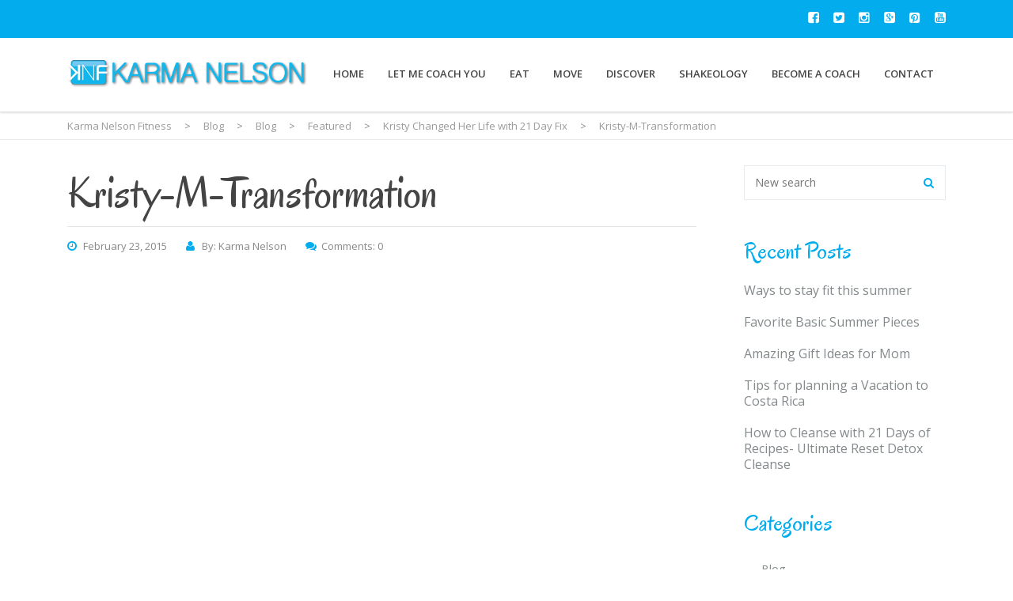

--- FILE ---
content_type: text/html; charset=UTF-8
request_url: http://karmanelsonfitness.com/blog/featured/kristy-changed-life-21-day-fix/attachment/kristy-m-transformation/
body_size: 19385
content:
<!DOCTYPE html>
<!--[if IE 7]>
<html class="ie ie7" lang="en-US">
<![endif]-->
<!--[if IE 8]>
<html class="ie ie8" lang="en-US">
<![endif]-->
<!--[if !(IE 7) & !(IE 8)]><!-->
<html lang="en-US">
<!--<![endif]-->
<head><meta charset="UTF-8"><script>if(navigator.userAgent.match(/MSIE|Internet Explorer/i)||navigator.userAgent.match(/Trident\/7\..*?rv:11/i)){var href=document.location.href;if(!href.match(/[?&]noclsop/)){if(href.indexOf("?")==-1){if(href.indexOf("#")==-1){document.location.href=href+"?noclsop=1"}else{document.location.href=href.replace("#","?noclsop=1#")}}else{if(href.indexOf("#")==-1){document.location.href=href+"&noclsop=1"}else{document.location.href=href.replace("#","&noclsop=1#")}}}}</script><script>(()=>{class RocketLazyLoadScripts{constructor(){this.v="1.2.5.1",this.triggerEvents=["keydown","mousedown","mousemove","touchmove","touchstart","touchend","wheel"],this.userEventHandler=this.t.bind(this),this.touchStartHandler=this.i.bind(this),this.touchMoveHandler=this.o.bind(this),this.touchEndHandler=this.h.bind(this),this.clickHandler=this.u.bind(this),this.interceptedClicks=[],this.interceptedClickListeners=[],this.l(this),window.addEventListener("pageshow",(t=>{this.persisted=t.persisted,this.everythingLoaded&&this.m()})),document.addEventListener("DOMContentLoaded",(()=>{this.p()})),this.delayedScripts={normal:[],async:[],defer:[]},this.trash=[],this.allJQueries=[]}k(t){document.hidden?t.t():(this.triggerEvents.forEach((e=>window.addEventListener(e,t.userEventHandler,{passive:!0}))),window.addEventListener("touchstart",t.touchStartHandler,{passive:!0}),window.addEventListener("mousedown",t.touchStartHandler),document.addEventListener("visibilitychange",t.userEventHandler))}_(){this.triggerEvents.forEach((t=>window.removeEventListener(t,this.userEventHandler,{passive:!0}))),document.removeEventListener("visibilitychange",this.userEventHandler)}i(t){"HTML"!==t.target.tagName&&(window.addEventListener("touchend",this.touchEndHandler),window.addEventListener("mouseup",this.touchEndHandler),window.addEventListener("touchmove",this.touchMoveHandler,{passive:!0}),window.addEventListener("mousemove",this.touchMoveHandler),t.target.addEventListener("click",this.clickHandler),this.L(t.target,!0),this.M(t.target,"onclick","rocket-onclick"),this.C())}o(t){window.removeEventListener("touchend",this.touchEndHandler),window.removeEventListener("mouseup",this.touchEndHandler),window.removeEventListener("touchmove",this.touchMoveHandler,{passive:!0}),window.removeEventListener("mousemove",this.touchMoveHandler),t.target.removeEventListener("click",this.clickHandler),this.L(t.target,!1),this.M(t.target,"rocket-onclick","onclick"),this.O()}h(){window.removeEventListener("touchend",this.touchEndHandler),window.removeEventListener("mouseup",this.touchEndHandler),window.removeEventListener("touchmove",this.touchMoveHandler,{passive:!0}),window.removeEventListener("mousemove",this.touchMoveHandler)}u(t){t.target.removeEventListener("click",this.clickHandler),this.L(t.target,!1),this.M(t.target,"rocket-onclick","onclick"),this.interceptedClicks.push(t),t.preventDefault(),t.stopPropagation(),t.stopImmediatePropagation(),this.O()}D(){window.removeEventListener("touchstart",this.touchStartHandler,{passive:!0}),window.removeEventListener("mousedown",this.touchStartHandler),this.interceptedClicks.forEach((t=>{t.target.dispatchEvent(new MouseEvent("click",{view:t.view,bubbles:!0,cancelable:!0}))}))}l(t){EventTarget.prototype.addEventListenerBase=EventTarget.prototype.addEventListener,EventTarget.prototype.addEventListener=function(e,i,o){"click"!==e||t.windowLoaded||i===t.clickHandler||t.interceptedClickListeners.push({target:this,func:i,options:o}),(this||window).addEventListenerBase(e,i,o)}}L(t,e){this.interceptedClickListeners.forEach((i=>{i.target===t&&(e?t.removeEventListener("click",i.func,i.options):t.addEventListener("click",i.func,i.options))})),t.parentNode!==document.documentElement&&this.L(t.parentNode,e)}S(){return new Promise((t=>{this.T?this.O=t:t()}))}C(){this.T=!0}O(){this.T=!1}M(t,e,i){t.hasAttribute&&t.hasAttribute(e)&&(event.target.setAttribute(i,event.target.getAttribute(e)),event.target.removeAttribute(e))}t(){this._(this),"loading"===document.readyState?document.addEventListener("DOMContentLoaded",this.R.bind(this)):this.R()}p(){let t=[];document.querySelectorAll("script[type=rocketlazyloadscript][data-rocket-src]").forEach((e=>{let i=e.getAttribute("data-rocket-src");if(i&&0!==i.indexOf("data:")){0===i.indexOf("//")&&(i=location.protocol+i);try{const o=new URL(i).origin;o!==location.origin&&t.push({src:o,crossOrigin:e.crossOrigin||"module"===e.getAttribute("data-rocket-type")})}catch(t){}}})),t=[...new Map(t.map((t=>[JSON.stringify(t),t]))).values()],this.j(t,"preconnect")}async R(){this.lastBreath=Date.now(),this.P(this),this.F(this),this.q(),this.A(),this.I(),await this.U(this.delayedScripts.normal),await this.U(this.delayedScripts.defer),await this.U(this.delayedScripts.async);try{await this.W(),await this.H(this),await this.J()}catch(t){console.error(t)}window.dispatchEvent(new Event("rocket-allScriptsLoaded")),this.everythingLoaded=!0,this.S().then((()=>{this.D()})),this.N()}A(){document.querySelectorAll("script[type=rocketlazyloadscript]").forEach((t=>{t.hasAttribute("data-rocket-src")?t.hasAttribute("async")&&!1!==t.async?this.delayedScripts.async.push(t):t.hasAttribute("defer")&&!1!==t.defer||"module"===t.getAttribute("data-rocket-type")?this.delayedScripts.defer.push(t):this.delayedScripts.normal.push(t):this.delayedScripts.normal.push(t)}))}async B(t){if(await this.G(),!0!==t.noModule||!("noModule"in HTMLScriptElement.prototype))return new Promise((e=>{let i;function o(){(i||t).setAttribute("data-rocket-status","executed"),e()}try{if(navigator.userAgent.indexOf("Firefox/")>0||""===navigator.vendor)i=document.createElement("script"),[...t.attributes].forEach((t=>{let e=t.nodeName;"type"!==e&&("data-rocket-type"===e&&(e="type"),"data-rocket-src"===e&&(e="src"),i.setAttribute(e,t.nodeValue))})),t.text&&(i.text=t.text),i.hasAttribute("src")?(i.addEventListener("load",o),i.addEventListener("error",(function(){i.setAttribute("data-rocket-status","failed"),e()})),setTimeout((()=>{i.isConnected||e()}),1)):(i.text=t.text,o()),t.parentNode.replaceChild(i,t);else{const i=t.getAttribute("data-rocket-type"),n=t.getAttribute("data-rocket-src");i?(t.type=i,t.removeAttribute("data-rocket-type")):t.removeAttribute("type"),t.addEventListener("load",o),t.addEventListener("error",(function(){t.setAttribute("data-rocket-status","failed"),e()})),n?(t.removeAttribute("data-rocket-src"),t.src=n):t.src="data:text/javascript;base64,"+window.btoa(unescape(encodeURIComponent(t.text)))}}catch(i){t.setAttribute("data-rocket-status","failed"),e()}}));t.setAttribute("data-rocket-status","skipped")}async U(t){const e=t.shift();return e&&e.isConnected?(await this.B(e),this.U(t)):Promise.resolve()}I(){this.j([...this.delayedScripts.normal,...this.delayedScripts.defer,...this.delayedScripts.async],"preload")}j(t,e){var i=document.createDocumentFragment();t.forEach((t=>{const o=t.getAttribute&&t.getAttribute("data-rocket-src")||t.src;if(o){const n=document.createElement("link");n.href=o,n.rel=e,"preconnect"!==e&&(n.as="script"),t.getAttribute&&"module"===t.getAttribute("data-rocket-type")&&(n.crossOrigin=!0),t.crossOrigin&&(n.crossOrigin=t.crossOrigin),t.integrity&&(n.integrity=t.integrity),i.appendChild(n),this.trash.push(n)}})),document.head.appendChild(i)}P(t){let e={};function i(i,o){return e[o].eventsToRewrite.indexOf(i)>=0&&!t.everythingLoaded?"rocket-"+i:i}function o(t,o){!function(t){e[t]||(e[t]={originalFunctions:{add:t.addEventListener,remove:t.removeEventListener},eventsToRewrite:[]},t.addEventListener=function(){arguments[0]=i(arguments[0],t),e[t].originalFunctions.add.apply(t,arguments)},t.removeEventListener=function(){arguments[0]=i(arguments[0],t),e[t].originalFunctions.remove.apply(t,arguments)})}(t),e[t].eventsToRewrite.push(o)}function n(e,i){let o=e[i];e[i]=null,Object.defineProperty(e,i,{get:()=>o||function(){},set(n){t.everythingLoaded?o=n:e["rocket"+i]=o=n}})}o(document,"DOMContentLoaded"),o(window,"DOMContentLoaded"),o(window,"load"),o(window,"pageshow"),o(document,"readystatechange"),n(document,"onreadystatechange"),n(window,"onload"),n(window,"onpageshow")}F(t){let e;function i(e){return t.everythingLoaded?e:e.split(" ").map((t=>"load"===t||0===t.indexOf("load.")?"rocket-jquery-load":t)).join(" ")}function o(o){if(o&&o.fn&&!t.allJQueries.includes(o)){o.fn.ready=o.fn.init.prototype.ready=function(e){return t.domReadyFired?e.bind(document)(o):document.addEventListener("rocket-DOMContentLoaded",(()=>e.bind(document)(o))),o([])};const e=o.fn.on;o.fn.on=o.fn.init.prototype.on=function(){return this[0]===window&&("string"==typeof arguments[0]||arguments[0]instanceof String?arguments[0]=i(arguments[0]):"object"==typeof arguments[0]&&Object.keys(arguments[0]).forEach((t=>{const e=arguments[0][t];delete arguments[0][t],arguments[0][i(t)]=e}))),e.apply(this,arguments),this},t.allJQueries.push(o)}e=o}o(window.jQuery),Object.defineProperty(window,"jQuery",{get:()=>e,set(t){o(t)}})}async H(t){const e=document.querySelector("script[data-webpack]");e&&(await async function(){return new Promise((t=>{e.addEventListener("load",t),e.addEventListener("error",t)}))}(),await t.K(),await t.H(t))}async W(){this.domReadyFired=!0,await this.G(),document.dispatchEvent(new Event("rocket-readystatechange")),await this.G(),document.rocketonreadystatechange&&document.rocketonreadystatechange(),await this.G(),document.dispatchEvent(new Event("rocket-DOMContentLoaded")),await this.G(),window.dispatchEvent(new Event("rocket-DOMContentLoaded"))}async J(){await this.G(),document.dispatchEvent(new Event("rocket-readystatechange")),await this.G(),document.rocketonreadystatechange&&document.rocketonreadystatechange(),await this.G(),window.dispatchEvent(new Event("rocket-load")),await this.G(),window.rocketonload&&window.rocketonload(),await this.G(),this.allJQueries.forEach((t=>t(window).trigger("rocket-jquery-load"))),await this.G();const t=new Event("rocket-pageshow");t.persisted=this.persisted,window.dispatchEvent(t),await this.G(),window.rocketonpageshow&&window.rocketonpageshow({persisted:this.persisted}),this.windowLoaded=!0}m(){document.onreadystatechange&&document.onreadystatechange(),window.onload&&window.onload(),window.onpageshow&&window.onpageshow({persisted:this.persisted})}q(){const t=new Map;document.write=document.writeln=function(e){const i=document.currentScript;i||console.error("WPRocket unable to document.write this: "+e);const o=document.createRange(),n=i.parentElement;let s=t.get(i);void 0===s&&(s=i.nextSibling,t.set(i,s));const c=document.createDocumentFragment();o.setStart(c,0),c.appendChild(o.createContextualFragment(e)),n.insertBefore(c,s)}}async G(){Date.now()-this.lastBreath>45&&(await this.K(),this.lastBreath=Date.now())}async K(){return document.hidden?new Promise((t=>setTimeout(t))):new Promise((t=>requestAnimationFrame(t)))}N(){this.trash.forEach((t=>t.remove()))}static run(){const t=new RocketLazyLoadScripts;t.k(t)}}RocketLazyLoadScripts.run()})();</script>
	
	<meta name="viewport" content="width=device-width, initial-scale=1">
	<link rel="profile" href="http://gmpg.org/xfn/11">
	<link rel="pingback" href="">
	<!--[if lt IE 9]>
		<script src="http://karmanelsonfitness.com/media/themes/healthcoach/assets/js/html5.js"></script>
	<![endif]-->
	<meta name='robots' content='index, follow, max-image-preview:large, max-snippet:-1, max-video-preview:-1' />
	<style>img:is([sizes="auto" i], [sizes^="auto," i]) { contain-intrinsic-size: 3000px 1500px }</style>
	
	<!-- This site is optimized with the Yoast SEO plugin v26.3 - https://yoast.com/wordpress/plugins/seo/ -->
	<title>Kristy-M-Transformation - Karma Nelson Fitness</title><link rel="preload" as="style" href="https://fonts.googleapis.com/css?family=Open%20Sans%7COpen%20Sans%3A300%2C400%2C600%2C700%2C800%2C300italic%2C400italic%2C600italic%2C700italic%2C800italic%7COregano%3A400%2C400italic&#038;display=swap" /><link rel="stylesheet" href="https://fonts.googleapis.com/css?family=Open%20Sans%7COpen%20Sans%3A300%2C400%2C600%2C700%2C800%2C300italic%2C400italic%2C600italic%2C700italic%2C800italic%7COregano%3A400%2C400italic&#038;display=swap" media="print" onload="this.media='all'" /><noscript><link rel="stylesheet" href="https://fonts.googleapis.com/css?family=Open%20Sans%7COpen%20Sans%3A300%2C400%2C600%2C700%2C800%2C300italic%2C400italic%2C600italic%2C700italic%2C800italic%7COregano%3A400%2C400italic&#038;display=swap" /></noscript>
	<meta name="description" content="Kristy-M-Transformation" />
	<link rel="canonical" href="http://karmanelsonfitness.com/blog/featured/kristy-changed-life-21-day-fix/attachment/kristy-m-transformation/" />
	<meta property="og:locale" content="en_US" />
	<meta property="og:type" content="article" />
	<meta property="og:title" content="Kristy-M-Transformation - Karma Nelson Fitness" />
	<meta property="og:description" content="Kristy-M-Transformation" />
	<meta property="og:url" content="http://karmanelsonfitness.com/blog/featured/kristy-changed-life-21-day-fix/attachment/kristy-m-transformation/" />
	<meta property="og:site_name" content="Karma Nelson Fitness" />
	<meta property="og:image" content="http://karmanelsonfitness.com/blog/featured/kristy-changed-life-21-day-fix/attachment/kristy-m-transformation" />
	<meta property="og:image:width" content="700" />
	<meta property="og:image:height" content="350" />
	<meta property="og:image:type" content="image/jpeg" />
	<meta name="twitter:card" content="summary_large_image" />
	<script type="application/ld+json" class="yoast-schema-graph">{"@context":"https://schema.org","@graph":[{"@type":"WebPage","@id":"http://karmanelsonfitness.com/blog/featured/kristy-changed-life-21-day-fix/attachment/kristy-m-transformation/","url":"http://karmanelsonfitness.com/blog/featured/kristy-changed-life-21-day-fix/attachment/kristy-m-transformation/","name":"Kristy-M-Transformation - Karma Nelson Fitness","isPartOf":{"@id":"https://karmanelsonfitness.com/#website"},"primaryImageOfPage":{"@id":"http://karmanelsonfitness.com/blog/featured/kristy-changed-life-21-day-fix/attachment/kristy-m-transformation/#primaryimage"},"image":{"@id":"http://karmanelsonfitness.com/blog/featured/kristy-changed-life-21-day-fix/attachment/kristy-m-transformation/#primaryimage"},"thumbnailUrl":"http://karmanelsonfitness.com/media/uploads/2015/02/Kristy-M-Transformation.jpg","datePublished":"2015-02-23T19:24:00+00:00","description":"Kristy-M-Transformation","breadcrumb":{"@id":"http://karmanelsonfitness.com/blog/featured/kristy-changed-life-21-day-fix/attachment/kristy-m-transformation/#breadcrumb"},"inLanguage":"en-US","potentialAction":[{"@type":"ReadAction","target":["http://karmanelsonfitness.com/blog/featured/kristy-changed-life-21-day-fix/attachment/kristy-m-transformation/"]}]},{"@type":"ImageObject","inLanguage":"en-US","@id":"http://karmanelsonfitness.com/blog/featured/kristy-changed-life-21-day-fix/attachment/kristy-m-transformation/#primaryimage","url":"http://karmanelsonfitness.com/media/uploads/2015/02/Kristy-M-Transformation.jpg","contentUrl":"http://karmanelsonfitness.com/media/uploads/2015/02/Kristy-M-Transformation.jpg","width":700,"height":350},{"@type":"BreadcrumbList","@id":"http://karmanelsonfitness.com/blog/featured/kristy-changed-life-21-day-fix/attachment/kristy-m-transformation/#breadcrumb","itemListElement":[{"@type":"ListItem","position":1,"name":"Home","item":"https://karmanelsonfitness.com/"},{"@type":"ListItem","position":2,"name":"Kristy Changed Her Life with 21 Day Fix","item":"https://karmanelsonfitness.com/blog/featured/kristy-changed-life-21-day-fix/"},{"@type":"ListItem","position":3,"name":"Kristy-M-Transformation"}]},{"@type":"WebSite","@id":"https://karmanelsonfitness.com/#website","url":"https://karmanelsonfitness.com/","name":"Karma Nelson Fitness","description":"Faith, Family, &amp; Fitness | Your Personal Coach for a better life!","potentialAction":[{"@type":"SearchAction","target":{"@type":"EntryPoint","urlTemplate":"https://karmanelsonfitness.com/?s={search_term_string}"},"query-input":{"@type":"PropertyValueSpecification","valueRequired":true,"valueName":"search_term_string"}}],"inLanguage":"en-US"}]}</script>
	<!-- / Yoast SEO plugin. -->


<link rel='dns-prefetch' href='//fonts.googleapis.com' />
<link href='https://fonts.gstatic.com' crossorigin rel='preconnect' />
<link rel="alternate" type="application/rss+xml" title="Karma Nelson Fitness  &raquo; Feed" href="http://karmanelsonfitness.com/feed/" />
<style id='wp-emoji-styles-inline-css' type='text/css'>

	img.wp-smiley, img.emoji {
		display: inline !important;
		border: none !important;
		box-shadow: none !important;
		height: 1em !important;
		width: 1em !important;
		margin: 0 0.07em !important;
		vertical-align: -0.1em !important;
		background: none !important;
		padding: 0 !important;
	}
</style>
<link rel='stylesheet' id='wp-block-library-css' href='http://karmanelsonfitness.com/wp-includes/css/dist/block-library/style.min.css?ver=6.8.3' type='text/css' media='all' />
<style id='classic-theme-styles-inline-css' type='text/css'>
/*! This file is auto-generated */
.wp-block-button__link{color:#fff;background-color:#32373c;border-radius:9999px;box-shadow:none;text-decoration:none;padding:calc(.667em + 2px) calc(1.333em + 2px);font-size:1.125em}.wp-block-file__button{background:#32373c;color:#fff;text-decoration:none}
</style>
<style id='global-styles-inline-css' type='text/css'>
:root{--wp--preset--aspect-ratio--square: 1;--wp--preset--aspect-ratio--4-3: 4/3;--wp--preset--aspect-ratio--3-4: 3/4;--wp--preset--aspect-ratio--3-2: 3/2;--wp--preset--aspect-ratio--2-3: 2/3;--wp--preset--aspect-ratio--16-9: 16/9;--wp--preset--aspect-ratio--9-16: 9/16;--wp--preset--color--black: #000000;--wp--preset--color--cyan-bluish-gray: #abb8c3;--wp--preset--color--white: #ffffff;--wp--preset--color--pale-pink: #f78da7;--wp--preset--color--vivid-red: #cf2e2e;--wp--preset--color--luminous-vivid-orange: #ff6900;--wp--preset--color--luminous-vivid-amber: #fcb900;--wp--preset--color--light-green-cyan: #7bdcb5;--wp--preset--color--vivid-green-cyan: #00d084;--wp--preset--color--pale-cyan-blue: #8ed1fc;--wp--preset--color--vivid-cyan-blue: #0693e3;--wp--preset--color--vivid-purple: #9b51e0;--wp--preset--gradient--vivid-cyan-blue-to-vivid-purple: linear-gradient(135deg,rgba(6,147,227,1) 0%,rgb(155,81,224) 100%);--wp--preset--gradient--light-green-cyan-to-vivid-green-cyan: linear-gradient(135deg,rgb(122,220,180) 0%,rgb(0,208,130) 100%);--wp--preset--gradient--luminous-vivid-amber-to-luminous-vivid-orange: linear-gradient(135deg,rgba(252,185,0,1) 0%,rgba(255,105,0,1) 100%);--wp--preset--gradient--luminous-vivid-orange-to-vivid-red: linear-gradient(135deg,rgba(255,105,0,1) 0%,rgb(207,46,46) 100%);--wp--preset--gradient--very-light-gray-to-cyan-bluish-gray: linear-gradient(135deg,rgb(238,238,238) 0%,rgb(169,184,195) 100%);--wp--preset--gradient--cool-to-warm-spectrum: linear-gradient(135deg,rgb(74,234,220) 0%,rgb(151,120,209) 20%,rgb(207,42,186) 40%,rgb(238,44,130) 60%,rgb(251,105,98) 80%,rgb(254,248,76) 100%);--wp--preset--gradient--blush-light-purple: linear-gradient(135deg,rgb(255,206,236) 0%,rgb(152,150,240) 100%);--wp--preset--gradient--blush-bordeaux: linear-gradient(135deg,rgb(254,205,165) 0%,rgb(254,45,45) 50%,rgb(107,0,62) 100%);--wp--preset--gradient--luminous-dusk: linear-gradient(135deg,rgb(255,203,112) 0%,rgb(199,81,192) 50%,rgb(65,88,208) 100%);--wp--preset--gradient--pale-ocean: linear-gradient(135deg,rgb(255,245,203) 0%,rgb(182,227,212) 50%,rgb(51,167,181) 100%);--wp--preset--gradient--electric-grass: linear-gradient(135deg,rgb(202,248,128) 0%,rgb(113,206,126) 100%);--wp--preset--gradient--midnight: linear-gradient(135deg,rgb(2,3,129) 0%,rgb(40,116,252) 100%);--wp--preset--font-size--small: 13px;--wp--preset--font-size--medium: 20px;--wp--preset--font-size--large: 36px;--wp--preset--font-size--x-large: 42px;--wp--preset--spacing--20: 0.44rem;--wp--preset--spacing--30: 0.67rem;--wp--preset--spacing--40: 1rem;--wp--preset--spacing--50: 1.5rem;--wp--preset--spacing--60: 2.25rem;--wp--preset--spacing--70: 3.38rem;--wp--preset--spacing--80: 5.06rem;--wp--preset--shadow--natural: 6px 6px 9px rgba(0, 0, 0, 0.2);--wp--preset--shadow--deep: 12px 12px 50px rgba(0, 0, 0, 0.4);--wp--preset--shadow--sharp: 6px 6px 0px rgba(0, 0, 0, 0.2);--wp--preset--shadow--outlined: 6px 6px 0px -3px rgba(255, 255, 255, 1), 6px 6px rgba(0, 0, 0, 1);--wp--preset--shadow--crisp: 6px 6px 0px rgba(0, 0, 0, 1);}:where(.is-layout-flex){gap: 0.5em;}:where(.is-layout-grid){gap: 0.5em;}body .is-layout-flex{display: flex;}.is-layout-flex{flex-wrap: wrap;align-items: center;}.is-layout-flex > :is(*, div){margin: 0;}body .is-layout-grid{display: grid;}.is-layout-grid > :is(*, div){margin: 0;}:where(.wp-block-columns.is-layout-flex){gap: 2em;}:where(.wp-block-columns.is-layout-grid){gap: 2em;}:where(.wp-block-post-template.is-layout-flex){gap: 1.25em;}:where(.wp-block-post-template.is-layout-grid){gap: 1.25em;}.has-black-color{color: var(--wp--preset--color--black) !important;}.has-cyan-bluish-gray-color{color: var(--wp--preset--color--cyan-bluish-gray) !important;}.has-white-color{color: var(--wp--preset--color--white) !important;}.has-pale-pink-color{color: var(--wp--preset--color--pale-pink) !important;}.has-vivid-red-color{color: var(--wp--preset--color--vivid-red) !important;}.has-luminous-vivid-orange-color{color: var(--wp--preset--color--luminous-vivid-orange) !important;}.has-luminous-vivid-amber-color{color: var(--wp--preset--color--luminous-vivid-amber) !important;}.has-light-green-cyan-color{color: var(--wp--preset--color--light-green-cyan) !important;}.has-vivid-green-cyan-color{color: var(--wp--preset--color--vivid-green-cyan) !important;}.has-pale-cyan-blue-color{color: var(--wp--preset--color--pale-cyan-blue) !important;}.has-vivid-cyan-blue-color{color: var(--wp--preset--color--vivid-cyan-blue) !important;}.has-vivid-purple-color{color: var(--wp--preset--color--vivid-purple) !important;}.has-black-background-color{background-color: var(--wp--preset--color--black) !important;}.has-cyan-bluish-gray-background-color{background-color: var(--wp--preset--color--cyan-bluish-gray) !important;}.has-white-background-color{background-color: var(--wp--preset--color--white) !important;}.has-pale-pink-background-color{background-color: var(--wp--preset--color--pale-pink) !important;}.has-vivid-red-background-color{background-color: var(--wp--preset--color--vivid-red) !important;}.has-luminous-vivid-orange-background-color{background-color: var(--wp--preset--color--luminous-vivid-orange) !important;}.has-luminous-vivid-amber-background-color{background-color: var(--wp--preset--color--luminous-vivid-amber) !important;}.has-light-green-cyan-background-color{background-color: var(--wp--preset--color--light-green-cyan) !important;}.has-vivid-green-cyan-background-color{background-color: var(--wp--preset--color--vivid-green-cyan) !important;}.has-pale-cyan-blue-background-color{background-color: var(--wp--preset--color--pale-cyan-blue) !important;}.has-vivid-cyan-blue-background-color{background-color: var(--wp--preset--color--vivid-cyan-blue) !important;}.has-vivid-purple-background-color{background-color: var(--wp--preset--color--vivid-purple) !important;}.has-black-border-color{border-color: var(--wp--preset--color--black) !important;}.has-cyan-bluish-gray-border-color{border-color: var(--wp--preset--color--cyan-bluish-gray) !important;}.has-white-border-color{border-color: var(--wp--preset--color--white) !important;}.has-pale-pink-border-color{border-color: var(--wp--preset--color--pale-pink) !important;}.has-vivid-red-border-color{border-color: var(--wp--preset--color--vivid-red) !important;}.has-luminous-vivid-orange-border-color{border-color: var(--wp--preset--color--luminous-vivid-orange) !important;}.has-luminous-vivid-amber-border-color{border-color: var(--wp--preset--color--luminous-vivid-amber) !important;}.has-light-green-cyan-border-color{border-color: var(--wp--preset--color--light-green-cyan) !important;}.has-vivid-green-cyan-border-color{border-color: var(--wp--preset--color--vivid-green-cyan) !important;}.has-pale-cyan-blue-border-color{border-color: var(--wp--preset--color--pale-cyan-blue) !important;}.has-vivid-cyan-blue-border-color{border-color: var(--wp--preset--color--vivid-cyan-blue) !important;}.has-vivid-purple-border-color{border-color: var(--wp--preset--color--vivid-purple) !important;}.has-vivid-cyan-blue-to-vivid-purple-gradient-background{background: var(--wp--preset--gradient--vivid-cyan-blue-to-vivid-purple) !important;}.has-light-green-cyan-to-vivid-green-cyan-gradient-background{background: var(--wp--preset--gradient--light-green-cyan-to-vivid-green-cyan) !important;}.has-luminous-vivid-amber-to-luminous-vivid-orange-gradient-background{background: var(--wp--preset--gradient--luminous-vivid-amber-to-luminous-vivid-orange) !important;}.has-luminous-vivid-orange-to-vivid-red-gradient-background{background: var(--wp--preset--gradient--luminous-vivid-orange-to-vivid-red) !important;}.has-very-light-gray-to-cyan-bluish-gray-gradient-background{background: var(--wp--preset--gradient--very-light-gray-to-cyan-bluish-gray) !important;}.has-cool-to-warm-spectrum-gradient-background{background: var(--wp--preset--gradient--cool-to-warm-spectrum) !important;}.has-blush-light-purple-gradient-background{background: var(--wp--preset--gradient--blush-light-purple) !important;}.has-blush-bordeaux-gradient-background{background: var(--wp--preset--gradient--blush-bordeaux) !important;}.has-luminous-dusk-gradient-background{background: var(--wp--preset--gradient--luminous-dusk) !important;}.has-pale-ocean-gradient-background{background: var(--wp--preset--gradient--pale-ocean) !important;}.has-electric-grass-gradient-background{background: var(--wp--preset--gradient--electric-grass) !important;}.has-midnight-gradient-background{background: var(--wp--preset--gradient--midnight) !important;}.has-small-font-size{font-size: var(--wp--preset--font-size--small) !important;}.has-medium-font-size{font-size: var(--wp--preset--font-size--medium) !important;}.has-large-font-size{font-size: var(--wp--preset--font-size--large) !important;}.has-x-large-font-size{font-size: var(--wp--preset--font-size--x-large) !important;}
:where(.wp-block-post-template.is-layout-flex){gap: 1.25em;}:where(.wp-block-post-template.is-layout-grid){gap: 1.25em;}
:where(.wp-block-columns.is-layout-flex){gap: 2em;}:where(.wp-block-columns.is-layout-grid){gap: 2em;}
:root :where(.wp-block-pullquote){font-size: 1.5em;line-height: 1.6;}
</style>
<link data-minify="1" rel='stylesheet' id='apss-font-awesome-four-css' href='http://karmanelsonfitness.com/media/cache/min/1/media/plugins/accesspress-social-share/css/font-awesome.min.css?ver=1762902973' type='text/css' media='all' />
<link data-minify="1" rel='stylesheet' id='apss-frontend-css-css' href='http://karmanelsonfitness.com/media/cache/min/1/media/plugins/accesspress-social-share/css/frontend.css?ver=1762902973' type='text/css' media='all' />

<link data-minify="1" rel='stylesheet' id='dashicons-css' href='http://karmanelsonfitness.com/media/cache/min/1/wp-includes/css/dashicons.min.css?ver=1762902973' type='text/css' media='all' />
<link rel='stylesheet' id='admin-bar-css' href='http://karmanelsonfitness.com/wp-includes/css/admin-bar.min.css?ver=6.8.3' type='text/css' media='all' />
<style id='admin-bar-inline-css' type='text/css'>

    /* Hide CanvasJS credits for P404 charts specifically */
    #p404RedirectChart .canvasjs-chart-credit {
        display: none !important;
    }
    
    #p404RedirectChart canvas {
        border-radius: 6px;
    }

    .p404-redirect-adminbar-weekly-title {
        font-weight: bold;
        font-size: 14px;
        color: #fff;
        margin-bottom: 6px;
    }

    #wpadminbar #wp-admin-bar-p404_free_top_button .ab-icon:before {
        content: "\f103";
        color: #dc3545;
        top: 3px;
    }
    
    #wp-admin-bar-p404_free_top_button .ab-item {
        min-width: 80px !important;
        padding: 0px !important;
    }
    
    /* Ensure proper positioning and z-index for P404 dropdown */
    .p404-redirect-adminbar-dropdown-wrap { 
        min-width: 0; 
        padding: 0;
        position: static !important;
    }
    
    #wpadminbar #wp-admin-bar-p404_free_top_button_dropdown {
        position: static !important;
    }
    
    #wpadminbar #wp-admin-bar-p404_free_top_button_dropdown .ab-item {
        padding: 0 !important;
        margin: 0 !important;
    }
    
    .p404-redirect-dropdown-container {
        min-width: 340px;
        padding: 18px 18px 12px 18px;
        background: #23282d !important;
        color: #fff;
        border-radius: 12px;
        box-shadow: 0 8px 32px rgba(0,0,0,0.25);
        margin-top: 10px;
        position: relative !important;
        z-index: 999999 !important;
        display: block !important;
        border: 1px solid #444;
    }
    
    /* Ensure P404 dropdown appears on hover */
    #wpadminbar #wp-admin-bar-p404_free_top_button .p404-redirect-dropdown-container { 
        display: none !important;
    }
    
    #wpadminbar #wp-admin-bar-p404_free_top_button:hover .p404-redirect-dropdown-container { 
        display: block !important;
    }
    
    #wpadminbar #wp-admin-bar-p404_free_top_button:hover #wp-admin-bar-p404_free_top_button_dropdown .p404-redirect-dropdown-container {
        display: block !important;
    }
    
    .p404-redirect-card {
        background: #2c3338;
        border-radius: 8px;
        padding: 18px 18px 12px 18px;
        box-shadow: 0 2px 8px rgba(0,0,0,0.07);
        display: flex;
        flex-direction: column;
        align-items: flex-start;
        border: 1px solid #444;
    }
    
    .p404-redirect-btn {
        display: inline-block;
        background: #dc3545;
        color: #fff !important;
        font-weight: bold;
        padding: 5px 22px;
        border-radius: 8px;
        text-decoration: none;
        font-size: 17px;
        transition: background 0.2s, box-shadow 0.2s;
        margin-top: 8px;
        box-shadow: 0 2px 8px rgba(220,53,69,0.15);
        text-align: center;
        line-height: 1.6;
    }
    
    .p404-redirect-btn:hover {
        background: #c82333;
        color: #fff !important;
        box-shadow: 0 4px 16px rgba(220,53,69,0.25);
    }
    
    /* Prevent conflicts with other admin bar dropdowns */
    #wpadminbar .ab-top-menu > li:hover > .ab-item,
    #wpadminbar .ab-top-menu > li.hover > .ab-item {
        z-index: auto;
    }
    
    #wpadminbar #wp-admin-bar-p404_free_top_button:hover > .ab-item {
        z-index: 999998 !important;
    }
    
</style>
<style id='woocommerce-inline-inline-css' type='text/css'>
.woocommerce form .form-row .required { visibility: visible; }
</style>
<link data-minify="1" rel='stylesheet' id='brands-styles-css' href='http://karmanelsonfitness.com/media/cache/min/1/media/plugins/woocommerce/assets/css/brands.css?ver=1762902973' type='text/css' media='all' />
<link data-minify="1" rel='stylesheet' id='stm-bootstrap-css' href='http://karmanelsonfitness.com/media/cache/min/1/media/themes/healthcoach/assets/css/bootstrap.min.css?ver=1762902973' type='text/css' media='all' />
<link data-minify="1" rel='stylesheet' id='stm-font-awesome-css' href='http://karmanelsonfitness.com/media/cache/min/1/media/themes/healthcoach/assets/css/font-awesome.min.css?ver=1762902973' type='text/css' media='all' />
<link data-minify="1" rel='stylesheet' id='stm-linearicons-css' href='http://karmanelsonfitness.com/media/cache/min/1/media/themes/healthcoach/assets/css/linearicons.css?ver=1762902973' type='text/css' media='all' />
<link data-minify="1" rel='stylesheet' id='stm-hc-icons-css' href='http://karmanelsonfitness.com/media/cache/min/1/media/themes/healthcoach/assets/css/font-hc.css?ver=1762902973' type='text/css' media='all' />
<link rel='stylesheet' id='stm-select2-css' href='http://karmanelsonfitness.com/media/themes/healthcoach/assets/css/select2.min.css?ver=3.1' type='text/css' media='all' />
<link data-minify="1" rel='stylesheet' id='stm-slick-css' href='http://karmanelsonfitness.com/media/cache/min/1/media/themes/healthcoach/assets/css/slick.css?ver=1762902973' type='text/css' media='all' />
<link data-minify="1" rel='stylesheet' id='stm-slick-theme-css' href='http://karmanelsonfitness.com/media/cache/min/1/media/themes/healthcoach/assets/css/slick-theme.css?ver=1762902973' type='text/css' media='all' />
<link data-minify="1" rel='stylesheet' id='stm-woocommerce-css' href='http://karmanelsonfitness.com/media/cache/min/1/media/themes/healthcoach/assets/css/woocommerce.css?ver=1762902973' type='text/css' media='all' />
<link data-minify="1" rel='stylesheet' id='stm-vc-css' href='http://karmanelsonfitness.com/media/cache/min/1/media/themes/healthcoach/assets/css/vc.css?ver=1762902973' type='text/css' media='all' />
<link data-minify="1" rel='stylesheet' id='stm-style-css' href='http://karmanelsonfitness.com/media/cache/min/1/media/themes/healthcoach/style.css?ver=1762902973' type='text/css' media='all' />
<link data-minify="1" rel='stylesheet' id='stm-media-css' href='http://karmanelsonfitness.com/media/cache/min/1/media/themes/healthcoach/assets/css/media.css?ver=1762902973' type='text/css' media='all' />

<script type="rocketlazyloadscript" data-rocket-type="text/javascript" data-rocket-src="http://karmanelsonfitness.com/wp-includes/js/jquery/jquery.min.js?ver=3.7.1" id="jquery-core-js"></script>
<script type="rocketlazyloadscript" data-rocket-type="text/javascript" data-rocket-src="http://karmanelsonfitness.com/wp-includes/js/jquery/jquery-migrate.min.js?ver=3.4.1" id="jquery-migrate-js"></script>
<script type="rocketlazyloadscript" data-rocket-type="text/javascript" data-rocket-src="http://karmanelsonfitness.com/media/plugins/woocommerce/assets/js/jquery-blockui/jquery.blockUI.min.js?ver=2.7.0-wc.10.3.7" id="wc-jquery-blockui-js" data-wp-strategy="defer" defer></script>
<script type="text/javascript" id="wc-add-to-cart-js-extra">
/* <![CDATA[ */
var wc_add_to_cart_params = {"ajax_url":"\/wp-admin\/admin-ajax.php","wc_ajax_url":"\/?wc-ajax=%%endpoint%%","i18n_view_cart":"View cart","cart_url":"http:\/\/karmanelsonfitness.com\/cart\/","is_cart":"","cart_redirect_after_add":"no"};
/* ]]> */
</script>
<script type="rocketlazyloadscript" data-rocket-type="text/javascript" data-rocket-src="http://karmanelsonfitness.com/media/plugins/woocommerce/assets/js/frontend/add-to-cart.min.js?ver=10.3.7" id="wc-add-to-cart-js" data-wp-strategy="defer" defer></script>
<script type="rocketlazyloadscript" data-rocket-type="text/javascript" data-rocket-src="http://karmanelsonfitness.com/media/plugins/woocommerce/assets/js/js-cookie/js.cookie.min.js?ver=2.1.4-wc.10.3.7" id="wc-js-cookie-js" defer="defer" data-wp-strategy="defer"></script>
<script type="text/javascript" id="woocommerce-js-extra">
/* <![CDATA[ */
var woocommerce_params = {"ajax_url":"\/wp-admin\/admin-ajax.php","wc_ajax_url":"\/?wc-ajax=%%endpoint%%","i18n_password_show":"Show password","i18n_password_hide":"Hide password"};
/* ]]> */
</script>
<script type="rocketlazyloadscript" data-rocket-type="text/javascript" data-rocket-src="http://karmanelsonfitness.com/media/plugins/woocommerce/assets/js/frontend/woocommerce.min.js?ver=10.3.7" id="woocommerce-js" defer="defer" data-wp-strategy="defer"></script>
<script type="rocketlazyloadscript" data-minify="1" data-rocket-type="text/javascript" data-rocket-src="http://karmanelsonfitness.com/media/cache/min/1/media/plugins/js_composer/assets/js/vendors/woocommerce-add-to-cart.js?ver=1762902973" id="vc_woocommerce-add-to-cart-js-js" defer></script>
<script type="rocketlazyloadscript"></script><link rel="https://api.w.org/" href="http://karmanelsonfitness.com/wp-json/" /><link rel="alternate" title="JSON" type="application/json" href="http://karmanelsonfitness.com/wp-json/wp/v2/media/3270" /><link rel="EditURI" type="application/rsd+xml" title="RSD" href="http://karmanelsonfitness.com/xmlrpc.php?rsd" />
<meta name="generator" content="WordPress 6.8.3" />
<meta name="generator" content="WooCommerce 10.3.7" />
<link rel='shortlink' href='http://karmanelsonfitness.com/?p=3270' />
<link rel="alternate" title="oEmbed (JSON)" type="application/json+oembed" href="http://karmanelsonfitness.com/wp-json/oembed/1.0/embed?url=http%3A%2F%2Fkarmanelsonfitness.com%2Fblog%2Ffeatured%2Fkristy-changed-life-21-day-fix%2Fattachment%2Fkristy-m-transformation%2F" />
<link rel="alternate" title="oEmbed (XML)" type="text/xml+oembed" href="http://karmanelsonfitness.com/wp-json/oembed/1.0/embed?url=http%3A%2F%2Fkarmanelsonfitness.com%2Fblog%2Ffeatured%2Fkristy-changed-life-21-day-fix%2Fattachment%2Fkristy-m-transformation%2F&#038;format=xml" />


<link rel="shortcut icon" type="image/x-icon" href="http://karmanelsonfitness.com/media/uploads/2015/10/fav-icon.jpg" />
        <script type="rocketlazyloadscript" data-rocket-type="text/javascript">
            var ajaxurl = 'http://karmanelsonfitness.com/wp-admin/admin-ajax.php';
        </script>
    
<style id="stm_custom_css" type="text/css">
 
</style>
	<noscript><style>.woocommerce-product-gallery{ opacity: 1 !important; }</style></noscript>
	<meta name="generator" content="Powered by WPBakery Page Builder - drag and drop page builder for WordPress."/>
<link rel="amphtml" href="http://karmanelsonfitness.com/blog/featured/kristy-changed-life-21-day-fix/attachment/kristy-m-transformation/?amp"><meta name="generator" content="Powered by Slider Revolution 6.6.20 - responsive, Mobile-Friendly Slider Plugin for WordPress with comfortable drag and drop interface." />
<script type="rocketlazyloadscript">function setREVStartSize(e){
			//window.requestAnimationFrame(function() {
				window.RSIW = window.RSIW===undefined ? window.innerWidth : window.RSIW;
				window.RSIH = window.RSIH===undefined ? window.innerHeight : window.RSIH;
				try {
					var pw = document.getElementById(e.c).parentNode.offsetWidth,
						newh;
					pw = pw===0 || isNaN(pw) || (e.l=="fullwidth" || e.layout=="fullwidth") ? window.RSIW : pw;
					e.tabw = e.tabw===undefined ? 0 : parseInt(e.tabw);
					e.thumbw = e.thumbw===undefined ? 0 : parseInt(e.thumbw);
					e.tabh = e.tabh===undefined ? 0 : parseInt(e.tabh);
					e.thumbh = e.thumbh===undefined ? 0 : parseInt(e.thumbh);
					e.tabhide = e.tabhide===undefined ? 0 : parseInt(e.tabhide);
					e.thumbhide = e.thumbhide===undefined ? 0 : parseInt(e.thumbhide);
					e.mh = e.mh===undefined || e.mh=="" || e.mh==="auto" ? 0 : parseInt(e.mh,0);
					if(e.layout==="fullscreen" || e.l==="fullscreen")
						newh = Math.max(e.mh,window.RSIH);
					else{
						e.gw = Array.isArray(e.gw) ? e.gw : [e.gw];
						for (var i in e.rl) if (e.gw[i]===undefined || e.gw[i]===0) e.gw[i] = e.gw[i-1];
						e.gh = e.el===undefined || e.el==="" || (Array.isArray(e.el) && e.el.length==0)? e.gh : e.el;
						e.gh = Array.isArray(e.gh) ? e.gh : [e.gh];
						for (var i in e.rl) if (e.gh[i]===undefined || e.gh[i]===0) e.gh[i] = e.gh[i-1];
											
						var nl = new Array(e.rl.length),
							ix = 0,
							sl;
						e.tabw = e.tabhide>=pw ? 0 : e.tabw;
						e.thumbw = e.thumbhide>=pw ? 0 : e.thumbw;
						e.tabh = e.tabhide>=pw ? 0 : e.tabh;
						e.thumbh = e.thumbhide>=pw ? 0 : e.thumbh;
						for (var i in e.rl) nl[i] = e.rl[i]<window.RSIW ? 0 : e.rl[i];
						sl = nl[0];
						for (var i in nl) if (sl>nl[i] && nl[i]>0) { sl = nl[i]; ix=i;}
						var m = pw>(e.gw[ix]+e.tabw+e.thumbw) ? 1 : (pw-(e.tabw+e.thumbw)) / (e.gw[ix]);
						newh =  (e.gh[ix] * m) + (e.tabh + e.thumbh);
					}
					var el = document.getElementById(e.c);
					if (el!==null && el) el.style.height = newh+"px";
					el = document.getElementById(e.c+"_wrapper");
					if (el!==null && el) {
						el.style.height = newh+"px";
						el.style.display = "block";
					}
				} catch(e){
					console.log("Failure at Presize of Slider:" + e)
				}
			//});
		  };</script>
<style type="text/css" title="dynamic-css" class="options-output">.live-customizer__toggle:before{border-right-color:#03aced;}.stm-info-box-sep.primary-border-color,
								   .drop-caps-square p:first-letter,
								   .widget_tag_cloud .tagcloud a:hover,
								   .widget_tag_cloud .tagcloud a:focus,
								   .btn_type_outline.btn_view_primary,
								   .page-pagination .page-numbers .current,
								   .page-pagination .page-numbers a:focus,
								   .page-pagination .page-numbers a:hover,
								   .page-pagination .page-next a:hover,
								   .page-pagination .page-next a:focus,
								   .page-pagination .page-prev a:hover,
								   .page-pagination .page-prev a:focus,
								   .comment-form input[type="text"]:focus,
								   .comment-form input[type="email"]:focus,
								   .comment-form textarea:focus,
								   .wpcf7-textarea:focus,
								   .wpcf7-text:focus,
								   .vc_btn3.vc_btn3-color-green.vc_btn3-style-outline,
								   .vc_btn3.vc_btn3-color-green.vc_btn3-style-outline:hover,
								   .vc_btn3.vc_btn3-color-green.vc_btn3-style-outline:focus,
								   .vc_btn3.vc_btn3-color-success.vc_btn3-style-outline,
								   .vc_btn3.vc_btn3-color-success.vc_btn3-style-outline:hover,
								   .vc_btn3.vc_btn3-color-success.vc_btn3-style-outline:focus,
								   .woocommerce div.product .woocommerce-tabs ul.tabs li,
								   .vc_tta-color-green.vc_tta-style-outline .vc_tta-tab.vc_active > a,
								   .vc_tta-color-green.vc_tta-style-outline .vc_tta-tab > a,
								   .vc_tta-color-grey.vc_tta-style-outline .vc_tta-controls-icon::before,
								   .vc_tta-color-grey.vc_tta-style-outline .vc_tta-controls-icon::after,
								   .vc_tta-color-grey.vc_tta-style-outline .vc_active .vc_tta-panel-heading .vc_tta-controls-icon::before,
								   .vc_tta-color-grey.vc_tta-style-outline .vc_active .vc_tta-panel-heading .vc_tta-controls-icon::after,
								   .drop-cap-square,
								   .woocommerce form.login,
								   .woocommerce form.register,
								   .woocommerce .woocommece-info-text .woocommerce-info a,
								   .woocommerce-cart .cart-totals-table-wrap{border-color:#03aced;}a,
							a:hover,
							a:focus,
							.woocommerce ul.cart_list li a.remove,
							.woocommerce .widget_shopping_cart .total .amount,
							.woocommerce.widget_shopping_cart .total .amount,
							.woocommerce-cart .cart_totals .order-total .amount,
							.woocommerce .shipping-calculator-form .button .fa,
							.list-style-fa.primary-color > li:before,
							.list-style-hyphen.primary-color > li:before,
							.select2-container .select2-choice .select2-arrow:before,
							.select2-selection__arrow:before,
							.blog-posts .entry-title a,
							.search-form-button:hover,
							.search-form-button:focus,
							.vc-custom-heading__separator-icon,
							.header_type_transparent.affix .nav__menu > li > a:hover,
							.header_type_transparent.affix .nav__menu > li > a:focus,
							.header_type_transparent.affix .nav__menu > li.current-menu-item > a,
							.header_type_transparent.affix .nav__menu > li.current-menu-parent > a,
							.header_type_default .nav__menu > li > a:focus,
							.header_type_default .nav__menu > li > a:hover,
							.header_type_default .nav__menu > li.current-menu-item > a,
							.header_type_default .nav__menu > li.current-menu-parent > a,
							.nav__menu .sub-menu > li.current-menu-item > a,
							.info-box_type_boxed .info-box__icon,
							.info-box_type_boxed-2 .info-box__icon,
							.btn_type_outline.btn_view_default:focus,
                            .btn_type_outline.btn_view_default:hover,
                            .thumbnail__caption-title a:hover,
                            .thumbnail__caption-title a:focus,
                            .thumbnail__caption-icon,
                            .vc_btn3.vc_btn3-color-white.vc_btn3-style-outline:hover,
                            .vc_btn3.vc_btn3-color-white.vc_btn3-style-outline:focus,
                            .vc_custom_heading a:focus,
							.vc_custom_heading a:hover,
							.slider_type_testimonial .slick-dots li.slick-active button:before,
							.banner__title,
							.banner__link:hover,
							.banner__link:focus,
							.widget_type_footer .widget-socials__item:focus,
							.widget_type_footer .widget-socials__item:hover,
							.nav__menu .sub-menu > li > a:hover,
							.nav__menu .sub-menu > li > a:focus,
							.call-to-action .mc4wp-form .form__button:hover,
							.call-to-action .mc4wp-form .form__button:focus,
							.icon-box__text_border_custom-circle,
							.btn_type_outline.btn_view_primary,
							.pricing-table__price,
							.pricing-table__desc,
							.testimonial__caption-title,
							.page-pagination .page-numbers a:focus,
							.page-pagination .page-numbers a:hover,
							.page-pagination .page-next a:hover,
						    .page-pagination .page-next a:focus,
						    .page-pagination .page-prev a:hover,
						    .page-pagination .page-prev a:focus,
						    .top-bar a:focus,
						    .top-bar a:hover,
						    .top-bar .list__item:before,
						    .main__heading-title:after,
						    .post__thumbnail-icon,
						    .post__title a:hover,
						    .post__title a:focus,
						    .post__meta-item:before,
						    .widget-title,
						    .select2-results li.select2-highlighted,
							.select2-container .select2-results__option[aria-selected="true"],
							.select2-container--default .select2-results__option[aria-selected="true"],
							.widget_recent-posts .recent-post__thumbnail-icon,
							.widget_archive li:before,
							.widget_categories li:before,
							.widget_type_blog.widget_pages li a:hover,
							.widget_type_blog.widget_pages li a:focus,
							.widget_type_blog.widget_archive li a:hover,
							.widget_type_blog.widget_archive li a:focus,
							.widget_type_blog.widget_categories li a:hover,
							.widget_type_blog.widget_categories li a:focus,
							.comments-title,
							.comment-reply-title,
							.comment-author,
							.carousel_type_qualification .slick-dots li.slick-active button:before,
							.stats-counter__value-border,
							.testimonial__icon,
							.wpcf7 .wpcf7-form-control_type_focus:before,
							.event__date-bg,
							.event__title a:hover,
							.event__title a:focus,
							.event__details-item:before,
							.widget_type_event .widget-title .fa,
							.widget_event-contacts .event-contacts__phone:before,
							.widget_type_event .widget-title:before,
							.widget_event-contacts .event-contacts__email,
							.entry-header__author,
							.result-photo__caption,
							.contact-info__list-item_icon:before,
							.entry-title a:hover,
							.entry-title a:focus,
							.entry-video__action,
							.page-title__icon,
							.vc_btn3.vc_btn3-color-success.vc_btn3-style-outline,
							.mobile-nav-menu > li > a:hover,
							.mobile-nav-menu > li > a:focus,
							.mobile-nav-menu > li > ul a:hover,
							.mobile-nav-menu > li > ul a:focus,
							.mobile-nav-menu > li.current-menu-item > a,
							.mobile-nav-menu > li.current-menu-parent > a,
							.woocommerce .quantity .qty,
							.woocommerce .amount,
							.slider_type_testimonial .slick-dots li:hover button:before,
							.slider_type_testimonial .slick-dots li:focus button:before,
							.woocommerce div.product .woocommerce-tabs ul.tabs li a,
							.woocommerce div.product .woocommerce-tabs .entry-content h4,
							.woocommerce .comment .review-author,
							.widget_search .search-form-button,
							.no-results .search-form-button,
							.widget_product_categories > ul > li:before,
							.widget_product_categories a:hover,
							.widget_product_categories a:focus,
							.woocommerce ul.product_list_widget li a:hover,
							.woocommerce ul.product_list_widget li a:focus,
							.woocommerce .widget_shopping_cart .cart_list li a.remove:hover,
							.woocommerce .widget_shopping_cart .cart_list li a.remove:focus,
							body .vc_tta-color-green.vc_tta-style-outline .vc_tta-tab:focus > a,
							body .vc_tta-color-green.vc_tta-style-outline .vc_tta-tab:hover > a,
							.vc_tta-color-grey.vc_tta-style-outline .vc_tta-panel.vc_active .vc_tta-panel-title > a,
							.vc_tta-tabs-position-left.vc_tta-controls-align-left.vc_tta-color-grey.vc_tta-style-outline .vc_tta-tab > a,
							.button_view_default,
							.call-to-action__link-icon,
							.drop-cap,
							.drop-cap-square,
							blockquote cite,
							blockquote.style-1:before,
							.form_search-fullscreen .form__field-button,
							.woocommerce .address .title h4,
							.woocommerce-shipping-fields h4,
							.woocommerce-billing-fields h4,
							.woocommerce-checkout-review-order h4,
							.woocommerce-cart-title,
							.woocommerce-cart table.cart .product-name .product-name-wrap a:hover,
							.woocommerce-cart table.cart .product-name .product-name-wrap a:focus,
							.widget_meta li a:hover,
							.widget_meta li a:focus,
							.widget_recent_entries > ul > li a:hover,
							.widget_recent_entries > ul > li a:focus,
							.widget_recent_comments .recentcomments a:hover,
							.widget_recent_comments .recentcomments a:focus,
							.widget_nav_menu li a:hover,
							.widget_nav_menu li a:focus,
							.mini-cart__price-total .amount,
							.widget_type_footer.widget_calendar th,
							.widget-title,
							.vc-row__bump,
							.top-bar #lang_sel ul ul a:hover,
							.form_mobile-nav-search .form__field-button,
							.subscribe_type_default .form__button:hover,
							.subscribe_type_default .form__button:focus{color:#03aced;}.woocommerce .quantity-actions span:focus,
									   .woocommerce .quantity-actions span:hover,
									   .woocommerce .widget_price_filter .ui-slider .ui-slider-handle,
									   .woocommerce .widget_price_filter .ui-slider .ui-slider-range,
									   .header-nav-cart .cart-items-count,
									    blockquote.style-2,
									   .widget_tag_cloud .tagcloud a:hover,
									   .widget_tag_cloud .tagcloud a:focus,
									   .btn_view_primary,
									   .icon-box_type_icon-left,
									   .btn_type_outline.btn_view_primary:hover,
									   .btn_type_outline.btn_view_primary:focus,
									   .page-pagination .page-numbers .current,
									   .select2-container .select2-results__option--highlighted[aria-selected="false"],
									   .select2-container--default .select2-results__option--highlighted[aria-selected="false"],
									   .comment-form input[type="submit"],
									   .entry-tags > li a:hover,
									   .entry-tags > li a:focus,
									   .widget_event-info .event-info__members,
									   .sticky-post,
									   .vc_btn3.vc_btn3-color-green.vc_btn3-style-outline:hover,
								   	   .vc_btn3.vc_btn3-color-green.vc_btn3-style-outline:focus,
								   	   .vc_btn3.vc_btn3-color-success.vc_btn3-style-outline:hover,
								   	   .vc_btn3.vc_btn3-color-success.vc_btn3-style-outline:focus,
								   	   .mobile-nav-toggle .toggle-line,
								   	   .mobile-nav-menu > li.dropdown_open > a,
								   	   .countdown__counter,
								   	   .subscribe-bar,
								   	   .woocommerce a.added_to_cart:hover,
								   	   .woocommerce a.added_to_cart:focus,
								   	   .product_meta .tagged_as a:hover,
									   .product_meta .tagged_as a:focus,
									   .woocommerce div.product .woocommerce-tabs ul.tabs li.active a,
									   .woocommerce div.product .woocommerce-tabs ul.tabs li a:hover,
									   .woocommerce div.product .woocommerce-tabs ul.tabs li a:focus,
									   .vc_tta-color-green.vc_tta-style-outline .vc_tta-tab.vc_active > a,
									   .vc_btn3.vc_btn3-color-success,
									   .vc_btn3.vc_btn3-color-success.vc_btn3-style-flat,
									   .woocommerce form.login,
									   .woocommerce form.checkout_coupon .form-row .button,
									   .woocommerce-cart .wc-proceed-to-checkout .checkout-button,
									   .post-password-form input[type="submit"],
									   .live-customizer__toggle,
									   .subscribe_type_primary .form__button{background-color:#03aced;}.top-bar{background-color:#03aced;}.top-bar,
				.top-bar a,
				.top-bar #lang_sel a.lang_sel_sel,
				.top-bar #lang_sel a.lang_sel_sel:after{color:#ffffff;}.logo__image{width:315px;}.header{padding-top:27px;padding-bottom:27px;}.logo_type_header{margin-top:-5px;}.nav__menu > li > a{text-transform:uppercase;font-size:13px;}.header_type_default,
			.mobile-menu,
			.mobile-side-nav,
			.header_type_transparent.affix{background-color:#ffffff;}.header_type_default .user-menu__item,
				.header_type_transparent.affix .user-menu__item,
				.header_type_default .nav__menu > li > a,
				.header_type_transparent.affix .nav__menu > li > a,
				.mobile-nav-menu > li > a,
				.mobile-nav-menu > li > ul a,
				.form_mobile-nav-search .form__field-text{color:#444444;}.header_type_default .user-menu__item,
				.header_type_transparent.affix .user-menu__item{border-color:#dedede;}.header_type_transparent{background-color:rgba(255,255,255,0);}.header_type_transparent .user-menu__item,
				.header_type_transparent .nav__menu > li > a{color:#ffffff;}.header_type_transparent .user-menu__item{border-color:#ffffff;}.nav__menu .sub-menu{width:202px;}.nav__menu .sub-menu{background-color:#ffffff;}.nav__menu > li > .sub-menu:before{border-bottom-color:#ffffff;}.nav__menu .sub-menu > li{border-top-color:#eaeaea;}.nav__menu .sub-menu > li > a{font-weight:400;color:#444444;font-size:13px;}.mobile-menu-logo img{width:206px;}.mobile-menu-logo img{margin-top:-20px;}.mobile-menu{padding-top:33px;padding-bottom:33px;}.mobile-nav-menu > li,
				.form_mobile-nav-search{border-bottom-color:#e1e2e4;}.mobile-nav-menu > li > a{text-transform:uppercase;font-weight:400;font-style:normal;font-size:22px;}.mobile-nav-menu > li > ul li{font-weight:400;font-style:normal;font-size:18px;}body,
			.vc_tta.vc_tta-accordion .vc_tta-panel-title,
			blockquote.style-2 cite{font-family:"Open Sans";line-height:20px;color:#888888;font-size:14px;}.page-pagination .page-numbers li,
									.stats-counter__value-number,
									.testimonial__content-text,
									.event__date-day,
									.widget-title,
									.widget_event-contacts .event-contacts__phone,
									.event-info__members-number,
									.testimonial__caption-title,
									.result-photo__caption,
									.mobile-nav-menu > li > a,
									.error404__title,
									.countdown__counter-number,
									.woocommerce div.product p.price,
									.woocommerce div.product span.price,
									.woocommerce ul.products li.product .price,
									.call-to-action__link,
									.drop-cap,
									.drop-cap-square,
									blockquote cite,
									blockquote.style-1 p,
									blockquote.style-2 p,
									.woocommerce-cart .shop_table.cart .product-subtotal .amount,
									.woocommerce-cart .cart-collaterals .order-total .amount{font-family:Oregano;}h1, .h1{font-family:Oregano;font-weight:400;font-style:normal;color:#444444;font-size:72px;}h2, .h2{font-family:Oregano;font-weight:400;font-style:normal;color:#444444;font-size:55px;}h3, .h3{font-family:Oregano;font-weight:400;font-style:normal;color:#444444;font-size:40px;}h4, .h4{font-family:Oregano;font-weight:400;font-style:normal;color:#444444;font-size:30px;}h5, .h5{font-weight:400;font-style:normal;color:#444444;font-size:18px;}.error404__bg{background-repeat:no-repeat;background-size:cover;background-position:center center;background-image:url('http://karmanelsonfitness.com/media/themes/knf/assets/images/tmp/404bg.jpg');}.coming-soon__bg{background-color:transparent;background-repeat:no-repeat;background-size:inherit;}.page-title__body{text-align:center;}.page-title__title{color:#444444;}.page-title{margin-bottom:34px;}.page-title__icon{font-size:17px;}.page-title__icon{padding-top:13px;}.btn,
				.woocommerce-cart .wc-proceed-to-checkout .checkout-button{font-weight:700;font-size:15px;}.btn.btn_size_sm,
				 .woocommerce a.added_to_cart{font-weight:700;font-size:13px;}.btn.btn_size_sm{padding-top:13.5px;padding-right:20px;padding-bottom:13.5px;padding-left:20px;}.btn,
				.vc_btn3.vc_btn3-size-md.vc_btn3-style-flat,
				.woocommerce-cart .wc-proceed-to-checkout .checkout-button{padding-top:16px;padding-right:32px;padding-bottom:16px;padding-left:32px;}.btn.btn_size_sm.btn_type_outline,
				.woocommerce a.added_to_cart{padding-top:12.5px;padding-right:20px;padding-bottom:12.5px;padding-left:20px;}.btn.btn_type_outline{padding-top:14px;padding-right:32px;padding-bottom:14px;padding-left:32px;}.btn_view_primary:hover,
				 .btn_view_primary:focus,
				 .vc_btn3.vc_btn3-size-md.vc_btn3-style-flat.vc_btn3-color-success:hover,
				 .vc_btn3.vc_btn3-size-md.vc_btn3-style-flat.vc_btn3-color-success:focus,
				 .woocommerce-cart .wc-proceed-to-checkout .checkout-button:focus,
				 .woocommerce-cart .wc-proceed-to-checkout .checkout-button:hover,
				 .post-password-form input[type="submit"]:hover,
				 .post-password-form input[type="submit"]:focus,
				 .subscribe_type_primary .form__button:hover,
				 .subscribe_type_primary .form__button:focus{background-color:#444444;}.btn_view_primary,
				.vc_btn3.vc_btn3-size-md.vc_btn3-style-flat.vc_btn3-color-success,
				.woocommerce-cart .wc-proceed-to-checkout .checkout-button{color:#ffffff;}.btn_view_primary:hover,
							.btn_view_primary:focus,
							.vc_btn3.vc_btn3-size-md.vc_btn3-style-flat.vc_btn3-color-success:focus,
							.vc_btn3.vc_btn3-size-md.vc_btn3-style-flat.vc_btn3-color-success:hover,
							.woocommerce-cart .wc-proceed-to-checkout .checkout-button:focus,
							.woocommerce-cart .wc-proceed-to-checkout .checkout-button:hover,
							.post-password-form input[type="submit"]:hover,
							.post-password-form input[type="submit"]:focus{color:#ffffff;}.btn_view_default{background-color:#ffffff;}.btn_view_default:hover,
				 .btn_view_default:focus{background-color:#444444;}.btn_view_default:hover,
							.btn_view_default:focus{color:#ffffff;}.btn_type_outline.btn_view_primary,
			.added_to_cart{border-top:2px solid #2acd35;border-bottom:2px solid #2acd35;border-left:2px solid #2acd35;border-right:2px solid #2acd35;}.btn_type_outline.btn_view_primary:hover,
				 			.btn_type_outline.btn_view_primary:focus,
				 			.woocommerce a.added_to_cart:hover,
				 			.woocommerce a.added_to_cart:focus{color:#ffffff;}.btn_type_outline.btn_view_default,
			.subscribe_type_default .form__button{border-top:2px solid #ffffff;border-bottom:2px solid #ffffff;border-left:2px solid #ffffff;border-right:2px solid #ffffff;}.btn_type_outline.btn_view_default:hover,
								  .btn_type_outline.btn_view_default:focus,
								  .subscribe_type_default .form__button:focus,
								  .subscribe_type_default .form__button:hover,
								  .call-to-action .mc4wp-form .form__button:hover,
								  .call-to-action .mc4wp-form .form__button:focus{background-color:#ffffff;}.btn_type_outline.btn_view_default,
				.subscribe_type_default .form__button{color:#ffffff;}.footer-main{background-color:#888888;}.widget-area_type_footer a,
							.footer-bottom .custom-text,
							.footer-bottom .custom-text a,
							.footer-bottom .copyright,
							.footer-bottom .copyright a,
							.widget_type_footer.widget_featured-pages li:before,
							.widget_type_footer .widget-socials__item{color:#888888;}.banner_type_footer .banner__text,
							.widget_type_footer,
							.widget_type_footer li a:focus,
							.widget_type_footer li a:hover,
							.widget_type_footer a:focus,
							.widget_type_footer a:hover,
							.footer-bottom .custom-text a:hover,
							.footer-bottom .custom-text a:focus,
							.footer-bottom .copyright a:hover,
							.footer-bottom .copyright a:focus,
							.widget_type_footer.widget_rss .rssSummary,
							.widget_type_footer.widget_tag_cloud .tagcloud a,
							.widget_type_footer.widget_rss .rss-date,
							.widget_type_footer.widget_rss cite,
							.widget_type_footer.widget_recent_entries > ul > li a:hover,
							.widget_type_footer.widget_recent_entries > ul > li a:focus,
							.widget-area_type_footer .widget_recent_comments .recentcomments a:hover,
							.widget-area_type_footer .widget_recent_comments .recentcomments a:focus,
							.widget_type_footer.widget_calendar td,
							.widget_type_footer.widget_calendar caption,
							.widget_type_footer.widget_featured-pages li:hover:before{color:#e1e2e4;}.banner__body_vertical_middle{height:262px;}.banner__text p{font-size:18px;}.widget-area_type_footer{padding-top:51px;padding-bottom:41px;}.widget_type_footer .widget-title{text-transform:uppercase;font-size:18px;}.footer-widgets .widget-title{margin-bottom:33px;}.footer-bottom{padding-top:26px;padding-bottom:26px;}.footer-bottom{background-color:#2e3134;}.copyright{font-weight:400;font-style:normal;color:#697076;}</style><noscript><style> .wpb_animate_when_almost_visible { opacity: 1; }</style></noscript></head>
<body class="attachment wp-singular attachment-template-default single single-attachment postid-3270 attachmentid-3270 attachment-jpeg wp-theme-healthcoach theme-healthcoach the7-core-ver-2.0.4 woocommerce-no-js wpb-js-composer js-comp-ver-7.3 vc_responsive">


	<div class="mobile-side-nav" id="js-mobile-nav">
		<ul id="menu-july-2014-menu" class="mobile-nav-menu"><li id="menu-item-4317" class="menu-item menu-item-type-custom menu-item-object-custom menu-item-home menu-item-4317"><a href="http://karmanelsonfitness.com">Home</a><span class="submenu-toggle"></span></li>
<li id="menu-item-4292" class="menu-item menu-item-type-taxonomy menu-item-object-category menu-item-has-children menu-item-4292"><a href="http://karmanelsonfitness.com/category/body/let-me-coach-you/">Let Me Coach You</a><span class="submenu-toggle"></span>
<ul class="sub-menu">
	<li id="menu-item-4293" class="menu-item menu-item-type-taxonomy menu-item-object-category menu-item-4293"><a href="http://karmanelsonfitness.com/category/body/let-me-coach-you/free-personal-coaching/">Free Personal Coaching</a><span class="submenu-toggle"></span></li>
	<li id="menu-item-4630" class="menu-item menu-item-type-taxonomy menu-item-object-category menu-item-4630"><a href="http://karmanelsonfitness.com/category/body/become-a-coach/free-resources/">Free Resources</a><span class="submenu-toggle"></span></li>
	<li id="menu-item-4294" class="menu-item menu-item-type-taxonomy menu-item-object-category menu-item-4294"><a href="http://karmanelsonfitness.com/category/body/let-me-coach-you/success-stories/">Success Stories</a><span class="submenu-toggle"></span></li>
	<li id="menu-item-4295" class="menu-item menu-item-type-taxonomy menu-item-object-category menu-item-4295"><a href="http://karmanelsonfitness.com/category/body/let-me-coach-you/beachbody-challenge/">Beachbody Challenge</a><span class="submenu-toggle"></span></li>
	<li id="menu-item-4296" class="menu-item menu-item-type-taxonomy menu-item-object-category menu-item-4296"><a href="http://karmanelsonfitness.com/category/body/let-me-coach-you/healthy-lifestyle-2/">Healthy Lifestyle</a><span class="submenu-toggle"></span></li>
	<li id="menu-item-4297" class="menu-item menu-item-type-taxonomy menu-item-object-category menu-item-4297"><a href="http://karmanelsonfitness.com/category/body/let-me-coach-you/faith-family/">Faith and Family</a><span class="submenu-toggle"></span></li>
</ul>
</li>
<li id="menu-item-4298" class="menu-item menu-item-type-taxonomy menu-item-object-category menu-item-has-children menu-item-4298"><a href="http://karmanelsonfitness.com/category/blog/eat/">Eat</a><span class="submenu-toggle"></span>
<ul class="sub-menu">
	<li id="menu-item-4299" class="menu-item menu-item-type-taxonomy menu-item-object-category menu-item-4299"><a href="http://karmanelsonfitness.com/category/blog/eat/healthy-recipes-eat/">Healthy Recipes</a><span class="submenu-toggle"></span></li>
	<li id="menu-item-4300" class="menu-item menu-item-type-taxonomy menu-item-object-category menu-item-4300"><a href="http://karmanelsonfitness.com/category/blog/eat/nutrition-tips/">Nutrition Tips</a><span class="submenu-toggle"></span></li>
	<li id="menu-item-4301" class="menu-item menu-item-type-taxonomy menu-item-object-category menu-item-4301"><a href="http://karmanelsonfitness.com/category/blog/eat/healthy-family/">Healthy Family</a><span class="submenu-toggle"></span></li>
</ul>
</li>
<li id="menu-item-4302" class="menu-item menu-item-type-taxonomy menu-item-object-category menu-item-has-children menu-item-4302"><a href="http://karmanelsonfitness.com/category/blog/move/">Move</a><span class="submenu-toggle"></span>
<ul class="sub-menu">
	<li id="menu-item-4304" class="menu-item menu-item-type-taxonomy menu-item-object-category menu-item-4304"><a href="http://karmanelsonfitness.com/category/blog/move/family-fitness-move/">Family Fitness</a><span class="submenu-toggle"></span></li>
	<li id="menu-item-4318" class="menu-item menu-item-type-taxonomy menu-item-object-category menu-item-4318"><a href="http://karmanelsonfitness.com/category/blog/move/quick-workouts/" title="Move">Quick Workouts</a><span class="submenu-toggle"></span></li>
	<li id="menu-item-4303" class="menu-item menu-item-type-taxonomy menu-item-object-category menu-item-4303"><a href="http://karmanelsonfitness.com/category/blog/move/relax/">Relax</a><span class="submenu-toggle"></span></li>
</ul>
</li>
<li id="menu-item-4305" class="menu-item menu-item-type-taxonomy menu-item-object-category menu-item-has-children menu-item-4305"><a href="http://karmanelsonfitness.com/category/body/discover/">Discover</a><span class="submenu-toggle"></span>
<ul class="sub-menu">
	<li id="menu-item-4307" class="menu-item menu-item-type-taxonomy menu-item-object-category menu-item-4307"><a href="http://karmanelsonfitness.com/category/body/discover/5-day-kickstart/">5-Day KICKSTART</a><span class="submenu-toggle"></span></li>
	<li id="menu-item-4306" class="menu-item menu-item-type-taxonomy menu-item-object-category menu-item-4306"><a href="http://karmanelsonfitness.com/category/body/discover/21-day-challenge/">21 Day Challenge</a><span class="submenu-toggle"></span></li>
	<li id="menu-item-4322" class="menu-item menu-item-type-taxonomy menu-item-object-category menu-item-4322"><a href="http://karmanelsonfitness.com/category/body/discover/fitness-programs/">Fitness Programs</a><span class="submenu-toggle"></span></li>
	<li id="menu-item-4308" class="menu-item menu-item-type-taxonomy menu-item-object-category menu-item-4308"><a href="http://karmanelsonfitness.com/category/body/discover/60-day-challenge/">60 Day Challenge</a><span class="submenu-toggle"></span></li>
	<li id="menu-item-4309" class="menu-item menu-item-type-taxonomy menu-item-object-category menu-item-4309"><a href="http://karmanelsonfitness.com/category/body/discover/90-day-challenge/">90 Day Challenge</a><span class="submenu-toggle"></span></li>
	<li id="menu-item-4310" class="menu-item menu-item-type-taxonomy menu-item-object-category menu-item-4310"><a href="http://karmanelsonfitness.com/category/body/discover/detox-and-cleanse/">Detox and Cleanse</a><span class="submenu-toggle"></span></li>
	<li id="menu-item-4319" class="menu-item menu-item-type-taxonomy menu-item-object-category menu-item-4319"><a href="http://karmanelsonfitness.com/category/body/discover/discover-specials/">Specials</a><span class="submenu-toggle"></span></li>
	<li id="menu-item-4311" class="menu-item menu-item-type-taxonomy menu-item-object-category menu-item-4311"><a href="http://karmanelsonfitness.com/category/body/discover/supplements-discover/">Supplements</a><span class="submenu-toggle"></span></li>
</ul>
</li>
<li id="menu-item-4312" class="menu-item menu-item-type-taxonomy menu-item-object-category menu-item-has-children menu-item-4312"><a href="http://karmanelsonfitness.com/category/body/discover/shakeology/">Shakeology</a><span class="submenu-toggle"></span>
<ul class="sub-menu">
	<li id="menu-item-4321" class="menu-item menu-item-type-taxonomy menu-item-object-category menu-item-4321"><a href="http://karmanelsonfitness.com/category/body/discover/shakeology/what-is-shakeology/">What is Shakeology</a><span class="submenu-toggle"></span></li>
	<li id="menu-item-4320" class="menu-item menu-item-type-taxonomy menu-item-object-category menu-item-4320"><a href="http://karmanelsonfitness.com/category/body/discover/shakeology/give-it-a-try/">Give it a Try</a><span class="submenu-toggle"></span></li>
</ul>
</li>
<li id="menu-item-4313" class="menu-item menu-item-type-taxonomy menu-item-object-category menu-item-has-children menu-item-4313"><a href="http://karmanelsonfitness.com/category/body/become-a-coach/">Become a Coach</a><span class="submenu-toggle"></span>
<ul class="sub-menu">
	<li id="menu-item-4315" class="menu-item menu-item-type-taxonomy menu-item-object-category menu-item-4315"><a href="http://karmanelsonfitness.com/category/body/become-a-coach/what-is-a-beachbody-coach-become-a-coach/">What is a Beachbody Coach</a><span class="submenu-toggle"></span></li>
	<li id="menu-item-4314" class="menu-item menu-item-type-taxonomy menu-item-object-category menu-item-4314"><a href="http://karmanelsonfitness.com/category/body/become-a-coach/my-story/">My Story</a><span class="submenu-toggle"></span></li>
	<li id="menu-item-4316" class="menu-item menu-item-type-taxonomy menu-item-object-category menu-item-4316"><a href="http://karmanelsonfitness.com/category/body/become-a-coach/super-stars-team/">Super Stars Team</a><span class="submenu-toggle"></span></li>
	<li id="menu-item-4422" class="menu-item menu-item-type-post_type menu-item-object-page menu-item-4422"><a href="http://karmanelsonfitness.com/join-team/">Join My Team</a><span class="submenu-toggle"></span></li>
</ul>
</li>
<li id="menu-item-4423" class="menu-item menu-item-type-post_type menu-item-object-page menu-item-4423"><a href="http://karmanelsonfitness.com/contact-karma/">Contact</a><span class="submenu-toggle"></span></li>
</ul>		<form role="search" method="get" class="form form_mobile-nav-search" action="http://karmanelsonfitness.com/">
			<fieldset class="form__fieldset">
				<input type="text" class="form__field-text" value="" placeholder="Search..." name="s" id="s"/>
				<button type="submit" class="form__field-button"><i class="fa fa-search"></i></button>
			</fieldset>
		</form>
	</div>
	<div class="wrapper">
		<div class="top-bar">
    <div class="container">
        <div class="row">
            <div class="col-lg-6 col-md-6 col-sm-6 col-xs-12">
                <div class="list_alignment_left">
                                                                            </div>
            </div>
            <div class="col-lg-6 col-md-6 col-sm-6 col-xs-12">
                <div class="list_alignment_right">
                                            <ul class="list list_type_socials clearfix">
                                                                                                                                <li class="list__item"><a href="https://www.facebook.com/KarmaNelsonFitness/"><i class="fa fa-facebook-square"></i></a></li>
                                                                                                                                                                <li class="list__item"><a href="https://www.twitter.com/fitkarma"><i class="fa fa-twitter-square"></i></a></li>
                                                                                                                                                                <li class="list__item"><a href="https://www.instagram.com/fitkarma"><i class="fa fa-instagram"></i></a></li>
                                                                                                                                                                <li class="list__item"><a href="https://plus.google.com/+Karmanelsonfitness/posts"><i class="fa fa-google-plus-square"></i></a></li>
                                                                                                                                                                <li class="list__item"><a href="https://www.pinterest.com/fitkarma/"><i class="fa fa-pinterest-square"></i></a></li>
                                                                                                                                                                <li class="list__item"><a href="https://www.youtube.com/user/fitkarma"><i class="fa fa-youtube-square"></i></a></li>
                                                                                                                                                                                </ul>
                                                        </div>
            </div>
        </div>
    </div>
</div>		<div class="mobile-menu">
			<div class="container">
				<a class="mobile-menu-logo" href="http://karmanelsonfitness.com/"><img class="img-responsive" src="http://karmanelsonfitness.com/media/uploads/2015/10/logo-trim.png" alt="Karma Nelson Fitness "/></a>
				<ul class="mobile-menu-nav">
					<li class="mobile-nav-search" data-target="js-search-fullscreen"><i class="fa fa-search"></i></li>
					<li class="mobile-nav-toggle" data-target="js-mobile-nav">
						<span class="toggle-line diagonal part-1"></span>
						<span class="toggle-line horizontal"></span>
						<span class="toggle-line diagonal part-2"></span>
					</li>
				</ul>
			</div>
		</div>
				<header class="header header_type_default header_position_static">
			<div class="container">
				<div class="user-menu user-menu_type_header">
					<ul class="user-menu__list clearfix">
																	</ul>
				</div>
				<nav class="nav nav_type_header">
					<ul id="menu-july-2014-menu-1" class="nav__menu clearfix"><li class="menu-item menu-item-type-custom menu-item-object-custom menu-item-home menu-item-4317"><a href="http://karmanelsonfitness.com">Home</a></li>
<li class="menu-item menu-item-type-taxonomy menu-item-object-category menu-item-has-children menu-item-4292"><a href="http://karmanelsonfitness.com/category/body/let-me-coach-you/">Let Me Coach You</a>
<ul class="sub-menu">
	<li class="menu-item menu-item-type-taxonomy menu-item-object-category menu-item-4293"><a href="http://karmanelsonfitness.com/category/body/let-me-coach-you/free-personal-coaching/">Free Personal Coaching</a></li>
	<li class="menu-item menu-item-type-taxonomy menu-item-object-category menu-item-4630"><a href="http://karmanelsonfitness.com/category/body/become-a-coach/free-resources/">Free Resources</a></li>
	<li class="menu-item menu-item-type-taxonomy menu-item-object-category menu-item-4294"><a href="http://karmanelsonfitness.com/category/body/let-me-coach-you/success-stories/">Success Stories</a></li>
	<li class="menu-item menu-item-type-taxonomy menu-item-object-category menu-item-4295"><a href="http://karmanelsonfitness.com/category/body/let-me-coach-you/beachbody-challenge/">Beachbody Challenge</a></li>
	<li class="menu-item menu-item-type-taxonomy menu-item-object-category menu-item-4296"><a href="http://karmanelsonfitness.com/category/body/let-me-coach-you/healthy-lifestyle-2/">Healthy Lifestyle</a></li>
	<li class="menu-item menu-item-type-taxonomy menu-item-object-category menu-item-4297"><a href="http://karmanelsonfitness.com/category/body/let-me-coach-you/faith-family/">Faith and Family</a></li>
</ul>
</li>
<li class="menu-item menu-item-type-taxonomy menu-item-object-category menu-item-has-children menu-item-4298"><a href="http://karmanelsonfitness.com/category/blog/eat/">Eat</a>
<ul class="sub-menu">
	<li class="menu-item menu-item-type-taxonomy menu-item-object-category menu-item-4299"><a href="http://karmanelsonfitness.com/category/blog/eat/healthy-recipes-eat/">Healthy Recipes</a></li>
	<li class="menu-item menu-item-type-taxonomy menu-item-object-category menu-item-4300"><a href="http://karmanelsonfitness.com/category/blog/eat/nutrition-tips/">Nutrition Tips</a></li>
	<li class="menu-item menu-item-type-taxonomy menu-item-object-category menu-item-4301"><a href="http://karmanelsonfitness.com/category/blog/eat/healthy-family/">Healthy Family</a></li>
</ul>
</li>
<li class="menu-item menu-item-type-taxonomy menu-item-object-category menu-item-has-children menu-item-4302"><a href="http://karmanelsonfitness.com/category/blog/move/">Move</a>
<ul class="sub-menu">
	<li class="menu-item menu-item-type-taxonomy menu-item-object-category menu-item-4304"><a href="http://karmanelsonfitness.com/category/blog/move/family-fitness-move/">Family Fitness</a></li>
	<li class="menu-item menu-item-type-taxonomy menu-item-object-category menu-item-4318"><a href="http://karmanelsonfitness.com/category/blog/move/quick-workouts/" title="Move">Quick Workouts</a></li>
	<li class="menu-item menu-item-type-taxonomy menu-item-object-category menu-item-4303"><a href="http://karmanelsonfitness.com/category/blog/move/relax/">Relax</a></li>
</ul>
</li>
<li class="menu-item menu-item-type-taxonomy menu-item-object-category menu-item-has-children menu-item-4305"><a href="http://karmanelsonfitness.com/category/body/discover/">Discover</a>
<ul class="sub-menu">
	<li class="menu-item menu-item-type-taxonomy menu-item-object-category menu-item-4307"><a href="http://karmanelsonfitness.com/category/body/discover/5-day-kickstart/">5-Day KICKSTART</a></li>
	<li class="menu-item menu-item-type-taxonomy menu-item-object-category menu-item-4306"><a href="http://karmanelsonfitness.com/category/body/discover/21-day-challenge/">21 Day Challenge</a></li>
	<li class="menu-item menu-item-type-taxonomy menu-item-object-category menu-item-4322"><a href="http://karmanelsonfitness.com/category/body/discover/fitness-programs/">Fitness Programs</a></li>
	<li class="menu-item menu-item-type-taxonomy menu-item-object-category menu-item-4308"><a href="http://karmanelsonfitness.com/category/body/discover/60-day-challenge/">60 Day Challenge</a></li>
	<li class="menu-item menu-item-type-taxonomy menu-item-object-category menu-item-4309"><a href="http://karmanelsonfitness.com/category/body/discover/90-day-challenge/">90 Day Challenge</a></li>
	<li class="menu-item menu-item-type-taxonomy menu-item-object-category menu-item-4310"><a href="http://karmanelsonfitness.com/category/body/discover/detox-and-cleanse/">Detox and Cleanse</a></li>
	<li class="menu-item menu-item-type-taxonomy menu-item-object-category menu-item-4319"><a href="http://karmanelsonfitness.com/category/body/discover/discover-specials/">Specials</a></li>
	<li class="menu-item menu-item-type-taxonomy menu-item-object-category menu-item-4311"><a href="http://karmanelsonfitness.com/category/body/discover/supplements-discover/">Supplements</a></li>
</ul>
</li>
<li class="menu-item menu-item-type-taxonomy menu-item-object-category menu-item-has-children menu-item-4312"><a href="http://karmanelsonfitness.com/category/body/discover/shakeology/">Shakeology</a>
<ul class="sub-menu">
	<li class="menu-item menu-item-type-taxonomy menu-item-object-category menu-item-4321"><a href="http://karmanelsonfitness.com/category/body/discover/shakeology/what-is-shakeology/">What is Shakeology</a></li>
	<li class="menu-item menu-item-type-taxonomy menu-item-object-category menu-item-4320"><a href="http://karmanelsonfitness.com/category/body/discover/shakeology/give-it-a-try/">Give it a Try</a></li>
</ul>
</li>
<li class="menu-item menu-item-type-taxonomy menu-item-object-category menu-item-has-children menu-item-4313"><a href="http://karmanelsonfitness.com/category/body/become-a-coach/">Become a Coach</a>
<ul class="sub-menu">
	<li class="menu-item menu-item-type-taxonomy menu-item-object-category menu-item-4315"><a href="http://karmanelsonfitness.com/category/body/become-a-coach/what-is-a-beachbody-coach-become-a-coach/">What is a Beachbody Coach</a></li>
	<li class="menu-item menu-item-type-taxonomy menu-item-object-category menu-item-4314"><a href="http://karmanelsonfitness.com/category/body/become-a-coach/my-story/">My Story</a></li>
	<li class="menu-item menu-item-type-taxonomy menu-item-object-category menu-item-4316"><a href="http://karmanelsonfitness.com/category/body/become-a-coach/super-stars-team/">Super Stars Team</a></li>
	<li class="menu-item menu-item-type-post_type menu-item-object-page menu-item-4422"><a href="http://karmanelsonfitness.com/join-team/">Join My Team</a></li>
</ul>
</li>
<li class="menu-item menu-item-type-post_type menu-item-object-page menu-item-4423"><a href="http://karmanelsonfitness.com/contact-karma/">Contact</a></li>
</ul>				</nav>

				<a class="logo logo_type_header" href="http://karmanelsonfitness.com/">
					<img class="logo__image logo__image_header_transparent img-responsive" src="http://karmanelsonfitness.com/media/uploads/2015/10/logo-trim.png" alt="Karma Nelson Fitness "/>
					<img class="logo__image logo__image_header_default img-responsive" src="http://karmanelsonfitness.com/media/uploads/2015/10/logo-trim.png" alt="Karma Nelson Fitness "/>
				</a>
			</div>
		</header><div class="main ">
		<div class="breadcrumbs " >
		<div class="container">
			<div class="breadcrumbs-inner">
				<!-- Breadcrumb NavXT 7.4.1 -->
<span property="itemListElement" typeof="ListItem"><a property="item" typeof="WebPage" title="Go to Karma Nelson Fitness ." href="http://karmanelsonfitness.com" class="home"><span property="name">Karma Nelson Fitness </span></a><meta property="position" content="1"></span> &gt; <span property="itemListElement" typeof="ListItem"><a property="item" typeof="WebPage" title="Go to Blog." href="http://karmanelsonfitness.com/blog/" class="post-root post post-post"><span property="name">Blog</span></a><meta property="position" content="2"></span> &gt; <span property="itemListElement" typeof="ListItem"><a property="item" typeof="WebPage" title="Go to the Blog category archives." href="http://karmanelsonfitness.com/category/blog/" class="taxonomy category"><span property="name">Blog</span></a><meta property="position" content="3"></span> &gt; <span property="itemListElement" typeof="ListItem"><a property="item" typeof="WebPage" title="Go to the Featured category archives." href="http://karmanelsonfitness.com/category/blog/featured/" class="taxonomy category"><span property="name">Featured</span></a><meta property="position" content="4"></span> &gt; <span property="itemListElement" typeof="ListItem"><a property="item" typeof="WebPage" title="Go to Kristy Changed Her Life with 21 Day Fix." href="http://karmanelsonfitness.com/blog/featured/kristy-changed-life-21-day-fix/" class="post post-post"><span property="name">Kristy Changed Her Life with 21 Day Fix</span></a><meta property="position" content="5"></span> &gt; <span property="itemListElement" typeof="ListItem"><span property="name">Kristy-M-Transformation</span><meta property="position" content="6"></span>			</div>
		</div>
	</div>
	<div class="container">
		<div class="row"><div class="col-lg-9 col-md-9">
			<div class="content content_type_sidebar-right">
				<article id="post-3270" class="post-3270 attachment type-attachment status-inherit hentry">
        <h2 class="entry-title">Kristy-M-Transformation</h2>
    <div class="post__meta">
        <ul class="post__meta-list post__meta-list_inline">
            <li class="post__meta-item post__meta-date">February 23, 2015</li>
            <li class="post__meta-item post__meta-author">By: Karma Nelson</li>
                        <li class="post__meta-item post__meta-comments">Comments: 0</li>
        </ul>
    </div>

    
    
    <div class="entry-footer clearfix">
                <div class="entry-share">
    <script type="rocketlazyloadscript" data-rocket-type="text/javascript">var switchTo5x=true;</script>
    <script type="rocketlazyloadscript" data-minify="1" data-rocket-type="text/javascript" data-rocket-src="http://karmanelsonfitness.com/media/cache/min/1/button/buttons.js?ver=1762903010" defer></script>
    <script type="rocketlazyloadscript" data-rocket-type="text/javascript">stLight.options({publisher: "07305ded-c299-419b-bbfc-2f15806f61b2", doNotHash: false, doNotCopy: false, hashAddressBar: false});</script>

    <span class="entry-share__item st_facebook_large" displayText='Facebook'></span>
    <span class="entry-share__item st_twitter_large" displayText='Tweet'></span>
    <span class="entry-share__item st_googleplus_large" displayText='Google +'></span>
    <span class="entry-share__item st_sharethis_large" displayText='ShareThis'></span>
</div>    </div>
</article>
			</div>

		</div>
		
<div class="col-lg-3 col-md-3">
	<aside class="sidebar hidden-sm hidden-xs" role="complementary">
		<div id="widget-area" class="widget-area">
			<div id="search-2" class="widget widget_type_blog widget_search"><form role="search" method="get" class="search-form" action="http://karmanelsonfitness.com/">
	<fieldset class="search-form-group">
		<input type="text" class="search-form-text" value="" placeholder="New search" name="s" id="stm-search"/>
		<button type="submit" class="search-form-button"><i class="fa fa-search"></i></button>
	</fieldset>
</form></div>
		<div id="recent-posts-2" class="widget widget_type_blog widget_recent_entries">
		<h4 class="widget-title">Recent Posts</h4>
		<ul>
											<li>
					<a href="http://karmanelsonfitness.com/uncategorized/ways-to-stay-fit-this-summer/">Ways to stay fit this summer</a>
									</li>
											<li>
					<a href="http://karmanelsonfitness.com/uncategorized/favorite-basic-summer-pieces/">Favorite Basic Summer Pieces</a>
									</li>
											<li>
					<a href="http://karmanelsonfitness.com/uncategorized/amazing-gift-ideas-for-mom/">Amazing Gift Ideas for Mom</a>
									</li>
											<li>
					<a href="http://karmanelsonfitness.com/uncategorized/tips-for-planning-a-vacation-to-costa-rica/">Tips for planning a Vacation to Costa Rica</a>
									</li>
											<li>
					<a href="http://karmanelsonfitness.com/body/discover/21-day-challenge/how-to-cleanse-with-21-days-of-recipes/">How to Cleanse with 21 Days of Recipes- Ultimate Reset Detox Cleanse</a>
									</li>
					</ul>

		</div><div id="categories-2" class="widget widget_type_blog widget_categories"><h4 class="widget-title">Categories</h4>
			<ul>
					<li class="cat-item cat-item-1741"><a href="http://karmanelsonfitness.com/category/blog/">Blog</a>
<ul class='children'>
	<li class="cat-item cat-item-114"><a href="http://karmanelsonfitness.com/category/blog/eat/">Eat</a>
	<ul class='children'>
	<li class="cat-item cat-item-146"><a href="http://karmanelsonfitness.com/category/blog/eat/clean-eating-meal-plan/">Clean Eating</a>
</li>
	<li class="cat-item cat-item-117"><a href="http://karmanelsonfitness.com/category/blog/eat/healthy-family/">Healthy Family</a>
</li>
	<li class="cat-item cat-item-118"><a href="http://karmanelsonfitness.com/category/blog/eat/healthy-recipes-eat/">Healthy Recipes</a>
		<ul class='children'>
	<li class="cat-item cat-item-134"><a href="http://karmanelsonfitness.com/category/blog/eat/healthy-recipes-eat/vegetarian-recipes/">Vegetarian Recipes</a>
</li>
		</ul>
</li>
	<li class="cat-item cat-item-122"><a href="http://karmanelsonfitness.com/category/blog/eat/nutrition-tips/">Nutrition Tips</a>
</li>
	</ul>
</li>
	<li class="cat-item cat-item-115"><a href="http://karmanelsonfitness.com/category/blog/featured/">Featured</a>
</li>
	<li class="cat-item cat-item-8"><a href="http://karmanelsonfitness.com/category/blog/fitness/">Fitness</a>
</li>
	<li class="cat-item cat-item-120"><a href="http://karmanelsonfitness.com/category/blog/move/">Move</a>
	<ul class='children'>
	<li class="cat-item cat-item-149"><a href="http://karmanelsonfitness.com/category/blog/move/family-fitness-move/">Family Fitness</a>
</li>
	<li class="cat-item cat-item-124"><a href="http://karmanelsonfitness.com/category/blog/move/quick-workouts/">Quick Workouts</a>
</li>
	<li class="cat-item cat-item-125"><a href="http://karmanelsonfitness.com/category/blog/move/relax/">Relax</a>
</li>
	</ul>
</li>
</ul>
</li>
	<li class="cat-item cat-item-1742"><a href="http://karmanelsonfitness.com/category/body/">Body</a>
<ul class='children'>
	<li class="cat-item cat-item-112"><a href="http://karmanelsonfitness.com/category/body/become-a-coach/">Become a Coach</a>
	<ul class='children'>
	<li class="cat-item cat-item-1305"><a href="http://karmanelsonfitness.com/category/body/become-a-coach/free-resources/">Free Resources</a>
</li>
	<li class="cat-item cat-item-121"><a href="http://karmanelsonfitness.com/category/body/become-a-coach/my-story/">My Story</a>
</li>
	<li class="cat-item cat-item-130"><a href="http://karmanelsonfitness.com/category/body/become-a-coach/super-stars-team/">Super Stars Team</a>
</li>
	<li class="cat-item cat-item-136"><a href="http://karmanelsonfitness.com/category/body/become-a-coach/what-is-a-beachbody-coach-become-a-coach/">What is a Beachbody Coach</a>
</li>
	<li class="cat-item cat-item-138"><a href="http://karmanelsonfitness.com/category/body/become-a-coach/work-from-home/">Work From Home</a>
</li>
	</ul>
</li>
	<li class="cat-item cat-item-113"><a href="http://karmanelsonfitness.com/category/body/discover/">Discover</a>
	<ul class='children'>
	<li class="cat-item cat-item-139"><a href="http://karmanelsonfitness.com/category/body/discover/21-day-challenge/">21 Day Challenge</a>
</li>
	<li class="cat-item cat-item-141"><a href="http://karmanelsonfitness.com/category/body/discover/60-day-challenge/">60 Day Challenge</a>
</li>
	<li class="cat-item cat-item-145"><a href="http://karmanelsonfitness.com/category/body/discover/challenge-packs/">Challenge Packs</a>
</li>
	<li class="cat-item cat-item-147"><a href="http://karmanelsonfitness.com/category/body/discover/detox-and-cleanse/">Detox and Cleanse</a>
</li>
	<li class="cat-item cat-item-116"><a href="http://karmanelsonfitness.com/category/body/discover/fitness-programs/">Fitness Programs</a>
</li>
	<li class="cat-item cat-item-127"><a href="http://karmanelsonfitness.com/category/body/discover/shakeology/">Shakeology</a>
		<ul class='children'>
	<li class="cat-item cat-item-151"><a href="http://karmanelsonfitness.com/category/body/discover/shakeology/give-it-a-try/">Give it a Try</a>
</li>
	<li class="cat-item cat-item-137"><a href="http://karmanelsonfitness.com/category/body/discover/shakeology/what-is-shakeology/">What is Shakeology</a>
</li>
		</ul>
</li>
	<li class="cat-item cat-item-128"><a href="http://karmanelsonfitness.com/category/body/discover/discover-specials/">Specials</a>
</li>
	<li class="cat-item cat-item-131"><a href="http://karmanelsonfitness.com/category/body/discover/supplements-discover/">Supplements</a>
</li>
	</ul>
</li>
	<li class="cat-item cat-item-119"><a href="http://karmanelsonfitness.com/category/body/let-me-coach-you/">Let Me Coach You</a>
	<ul class='children'>
	<li class="cat-item cat-item-143"><a href="http://karmanelsonfitness.com/category/body/let-me-coach-you/beachbody-challenge/">Beachbody Challenge</a>
</li>
	<li class="cat-item cat-item-144"><a href="http://karmanelsonfitness.com/category/body/let-me-coach-you/busy-mom-challenge/">Busy Mom Challenge</a>
</li>
	<li class="cat-item cat-item-148"><a href="http://karmanelsonfitness.com/category/body/let-me-coach-you/faith-family/">Faith and Family</a>
</li>
	<li class="cat-item cat-item-150"><a href="http://karmanelsonfitness.com/category/body/let-me-coach-you/free-personal-coaching/">Free Personal Coaching</a>
</li>
	<li class="cat-item cat-item-152"><a href="http://karmanelsonfitness.com/category/body/let-me-coach-you/healthy-lifestyle-2/">Healthy Lifestyle</a>
</li>
	<li class="cat-item cat-item-129"><a href="http://karmanelsonfitness.com/category/body/let-me-coach-you/success-stories/">Success Stories</a>
</li>
	<li class="cat-item cat-item-132"><a href="http://karmanelsonfitness.com/category/body/let-me-coach-you/tough-love-let-me-coach-you/">Tough Love</a>
</li>
	</ul>
</li>
</ul>
</li>
	<li class="cat-item cat-item-1729"><a href="http://karmanelsonfitness.com/category/ebook/">eBook</a>
<ul class='children'>
	<li class="cat-item cat-item-1407"><a href="http://karmanelsonfitness.com/category/ebook/being-your-best-self/">Being Your Best Self</a>
</li>
</ul>
</li>
	<li class="cat-item cat-item-1"><a href="http://karmanelsonfitness.com/category/uncategorized/">Uncategorized</a>
</li>
	<li class="cat-item cat-item-133"><a href="http://karmanelsonfitness.com/category/updates/">Updates</a>
</li>
	<li class="cat-item cat-item-135"><a href="http://karmanelsonfitness.com/category/videos/">Videos</a>
</li>
			</ul>

			</div>		</div>
	</aside>

</div></div>
	</div>
</div>
    <footer class="footer">
        <div class="footer-main">
            <div class="container">
                                    <div class="banner banner_type_footer clearfix">
                                                    <div class="col-lg-4 col-md-4 hidden-sm hidden-xs">
                                <div class="banner__image text-center">
                                    <img class="img-responsive" src="http://karmanelsonfitness.com/media/uploads/2015/12/cover2.png" alt="Banner"/>
                                </div>
                            </div>
                                                <div class="col-lg-8 col-md-8">
                            <div class="banner__body banner__body_vertical_middle">
                                                                    <h3 class="banner__title"><span class="banner__title-icon lnr lnr-cart"></span>Being Your Better Self</h3>
                                                                                                    <div class="banner__text">Setting, Living, and Loving Your Goals Year-Round

As a busy mom, we live in a world full of constant pressure. Step outside your house and it probably won’t be long till you see a super-thin model taunting you to lose that baby weight. Maybe beauty commercials have you convinced that your skin’s terrible and your hair isn’t luscious enough. Perhaps you look at your neighbor’s nice new car and feel terrible that you can’t have one of your own. We can’t set goals to please someone else. You must set a goal for you!</div>
                                                                									<a class="banner__link banner__link_type_icon" href="http://karmanelsonfitness.com/product/being-your-best-self/"><i class="hc-icon-arrow-r"></i></a>
                                                            </div>
                        </div>
                    </div>
                
                            </div>
        </div>
        <div class="footer-bottom">
            <div class="container">
                <div class="row">
                    <div class="col-lg-6 col-md-6 col-sm-6 col-xs-12">
                                                        <p class="copyright">&copy; 2016 KarmaNelsonFitness.com</p>
                                            </div>
                    <div class="col-lg-6 col-md-6 col-sm-6 col-xs-12">
                                                    <p class="custom-text">
                                An <a href="http://www.incendmedia.com/">Incend Media</a> Website                            </p>
                                            </div>
                </div>
            </div>
        </div>
    </footer><!-- .footer -->
</div><!-- .wrapper -->
<div class="search-fullscreen" id="js-search-fullscreen">
    <div class="search-fullscreen-inner">
        <div class="container">
            <form role="search" method="get" class="form form_search-fullscreen" action="http://karmanelsonfitness.com/">
                <fieldset class="form__fieldset">
                    <input type="text" class="form__field-text" value="" placeholder="New search..." name="s" id="s-footer-search"/>
                    <button type="submit" class="form__field-button"><i class="fa fa-search"></i></button>
                </fieldset>
            </form>
        </div>
    </div>
</div><!-- SEARCH -->
<div class="overlay-fullscreen"></div><!-- OVERLAY -->
    
		<script type="rocketlazyloadscript">
			window.RS_MODULES = window.RS_MODULES || {};
			window.RS_MODULES.modules = window.RS_MODULES.modules || {};
			window.RS_MODULES.waiting = window.RS_MODULES.waiting || [];
			window.RS_MODULES.defered = true;
			window.RS_MODULES.moduleWaiting = window.RS_MODULES.moduleWaiting || {};
			window.RS_MODULES.type = 'compiled';
		</script>
		<script type="speculationrules">
{"prefetch":[{"source":"document","where":{"and":[{"href_matches":"\/*"},{"not":{"href_matches":["\/wp-*.php","\/wp-admin\/*","\/media\/uploads\/*","\/media\/*","\/media\/plugins\/*","\/media\/themes\/healthcoach\/*","\/*\\?(.+)"]}},{"not":{"selector_matches":"a[rel~=\"nofollow\"]"}},{"not":{"selector_matches":".no-prefetch, .no-prefetch a"}}]},"eagerness":"conservative"}]}
</script>
<script type="rocketlazyloadscript">
  (function(i,s,o,g,r,a,m){i['GoogleAnalyticsObject']=r;i[r]=i[r]||function(){
  (i[r].q=i[r].q||[]).push(arguments)},i[r].l=1*new Date();a=s.createElement(o),
  m=s.getElementsByTagName(o)[0];a.async=1;a.src=g;m.parentNode.insertBefore(a,m)
  })(window,document,'script','https://www.google-analytics.com/analytics.js','ga');

  ga('create', 'UA-68943701-1', 'auto');
  ga('send', 'pageview');

</script>

	<script type="rocketlazyloadscript" data-rocket-type='text/javascript'>
		(function () {
			var c = document.body.className;
			c = c.replace(/woocommerce-no-js/, 'woocommerce-js');
			document.body.className = c;
		})();
	</script>
	<link data-minify="1" rel='stylesheet' id='wc-blocks-style-css' href='http://karmanelsonfitness.com/media/cache/min/1/media/plugins/woocommerce/assets/client/blocks/wc-blocks.css?ver=1762902973' type='text/css' media='all' />
<link data-minify="1" rel='stylesheet' id='rs-plugin-settings-css' href='http://karmanelsonfitness.com/media/cache/min/1/media/plugins/revslider/public/assets/css/rs6.css?ver=1762902973' type='text/css' media='all' />
<style id='rs-plugin-settings-inline-css' type='text/css'>
.tp-caption a{color:#ff7302;text-shadow:none;-webkit-transition:all 0.2s ease-out;-moz-transition:all 0.2s ease-out;-o-transition:all 0.2s ease-out;-ms-transition:all 0.2s ease-out}.tp-caption a:hover{color:#ffa902}
</style>
<script type="text/javascript" id="apss-frontend-mainjs-js-extra">
/* <![CDATA[ */
var frontend_ajax_object = {"ajax_url":"http:\/\/karmanelsonfitness.com\/wp-admin\/admin-ajax.php","ajax_nonce":"b932aad772"};
/* ]]> */
</script>
<script type="rocketlazyloadscript" data-minify="1" data-rocket-type="text/javascript" data-rocket-src="http://karmanelsonfitness.com/media/cache/min/1/media/plugins/accesspress-social-share/js/frontend.js?ver=1762902973" id="apss-frontend-mainjs-js" defer></script>
<script type="rocketlazyloadscript" data-rocket-type="text/javascript" data-rocket-src="http://karmanelsonfitness.com/media/plugins/revslider/public/assets/js/rbtools.min.js?ver=6.6.20" defer async id="tp-tools-js"></script>
<script type="rocketlazyloadscript" data-rocket-type="text/javascript" data-rocket-src="http://karmanelsonfitness.com/media/plugins/revslider/public/assets/js/rs6.min.js?ver=6.6.20" defer async id="revmin-js"></script>
<script type="rocketlazyloadscript" data-rocket-type="text/javascript" data-rocket-src="http://karmanelsonfitness.com/wp-includes/js/jquery/ui/effect.min.js?ver=1.13.3" id="jquery-effects-core-js" defer></script>
<script type="rocketlazyloadscript" data-minify="1" data-rocket-type="text/javascript" data-rocket-src="http://karmanelsonfitness.com/media/cache/min/1/media/themes/healthcoach/assets/js/slick.js?ver=1762902973" id="stm-slick-js" defer></script>
<script type="rocketlazyloadscript" data-rocket-type="text/javascript" data-rocket-src="http://karmanelsonfitness.com/media/themes/healthcoach/assets/js/select2.min.js?ver=3.1" id="stm-select2-js" defer></script>
<script type="rocketlazyloadscript" data-rocket-type="text/javascript" data-rocket-src="http://karmanelsonfitness.com/media/themes/healthcoach/assets/js/bootstrap.min.js?ver=3.1" id="stm-bootstrap-js" defer></script>
<script type="rocketlazyloadscript" data-minify="1" data-rocket-type="text/javascript" data-rocket-src="http://karmanelsonfitness.com/media/cache/min/1/media/themes/healthcoach/assets/js/script.js?ver=1762902973" id="stm-script-js" defer></script>
<script type="rocketlazyloadscript" data-rocket-type="text/javascript" data-rocket-src="http://karmanelsonfitness.com/media/plugins/woocommerce/assets/js/sourcebuster/sourcebuster.min.js?ver=10.3.7" id="sourcebuster-js-js" defer></script>
<script type="text/javascript" id="wc-order-attribution-js-extra">
/* <![CDATA[ */
var wc_order_attribution = {"params":{"lifetime":1.0000000000000000818030539140313095458623138256371021270751953125e-5,"session":30,"base64":false,"ajaxurl":"http:\/\/karmanelsonfitness.com\/wp-admin\/admin-ajax.php","prefix":"wc_order_attribution_","allowTracking":true},"fields":{"source_type":"current.typ","referrer":"current_add.rf","utm_campaign":"current.cmp","utm_source":"current.src","utm_medium":"current.mdm","utm_content":"current.cnt","utm_id":"current.id","utm_term":"current.trm","utm_source_platform":"current.plt","utm_creative_format":"current.fmt","utm_marketing_tactic":"current.tct","session_entry":"current_add.ep","session_start_time":"current_add.fd","session_pages":"session.pgs","session_count":"udata.vst","user_agent":"udata.uag"}};
/* ]]> */
</script>
<script type="rocketlazyloadscript" data-rocket-type="text/javascript" data-rocket-src="http://karmanelsonfitness.com/media/plugins/woocommerce/assets/js/frontend/order-attribution.min.js?ver=10.3.7" id="wc-order-attribution-js" defer></script>
<script type="rocketlazyloadscript"></script></body>
</html>
<!-- Performance optimized by AccelerateWP. -->